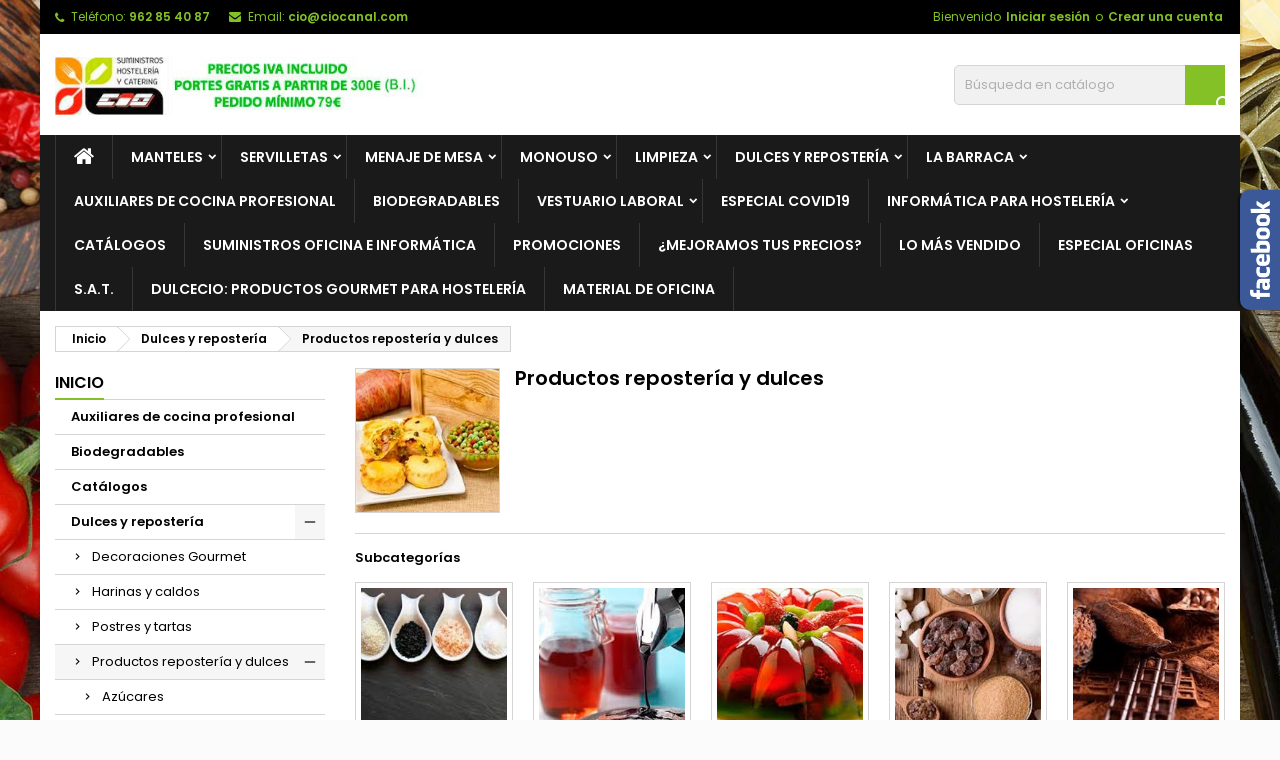

--- FILE ---
content_type: text/html; charset=utf-8
request_url: https://hosteleria.ciocanal.com/361-productos-reposteria-y-dulces
body_size: 16552
content:
<!doctype html>
<html lang="es">

  <head>
    
      
  <meta charset="utf-8">


  <meta http-equiv="x-ua-compatible" content="ie=edge">



  <title>Productos para repostería</title>
  <meta name="description" content="Comprar Productos para repostería">
  <meta name="keywords" content="repostería, productos, para">
        <link rel="canonical" href="https://hosteleria.ciocanal.com/361-productos-reposteria-y-dulces">
  


  <meta name="viewport" content="width=device-width, initial-scale=1">



  <link rel="icon" type="image/vnd.microsoft.icon" href="https://hosteleria.ciocanal.com/img/favicon.ico?1639068306">
  <link rel="shortcut icon" type="image/x-icon" href="https://hosteleria.ciocanal.com/img/favicon.ico?1639068306">



    <link rel="stylesheet" href="https://hosteleria.ciocanal.com/themes/AngarTheme/assets/cache/theme-c4c45a58.css" type="text/css" media="all">


<link rel="stylesheet" href="https://fonts.googleapis.com/css?family=Poppins:400,600&amp;subset=latin,latin-ext" type="text/css" media="all" />


  

  <script type="text/javascript">
        var prestashop = {"cart":{"products":[],"totals":{"total":{"type":"total","label":"Total","amount":0,"value":"0,00\u00a0\u20ac"},"total_including_tax":{"type":"total","label":"Total (impuestos incl.)","amount":0,"value":"0,00\u00a0\u20ac"},"total_excluding_tax":{"type":"total","label":"Total (impuestos excl.)","amount":0,"value":"0,00\u00a0\u20ac"}},"subtotals":{"products":{"type":"products","label":"Subtotal","amount":0,"value":"0,00\u00a0\u20ac"},"discounts":null,"shipping":{"type":"shipping","label":"Transporte","amount":0,"value":""},"tax":null},"products_count":0,"summary_string":"0 art\u00edculos","vouchers":{"allowed":0,"added":[]},"discounts":[],"minimalPurchase":79,"minimalPurchaseRequired":"Se necesita una compra m\u00ednima total de 79,00\u00a0\u20ac (impuestos exc.) para validar su pedido. En este momento el valor total de su carrito es de 0,00\u00a0\u20ac (impuestos exc.)."},"currency":{"id":1,"name":"Euro","iso_code":"EUR","iso_code_num":"978","sign":"\u20ac"},"customer":{"lastname":null,"firstname":null,"email":null,"birthday":null,"newsletter":null,"newsletter_date_add":null,"optin":null,"website":null,"company":null,"siret":null,"ape":null,"is_logged":false,"gender":{"type":null,"name":null},"addresses":[]},"language":{"name":"Espa\u00f1ol (Spanish)","iso_code":"es","locale":"es-ES","language_code":"es","is_rtl":"0","date_format_lite":"d\/m\/Y","date_format_full":"d\/m\/Y H:i:s","id":1},"page":{"title":"","canonical":"https:\/\/hosteleria.ciocanal.com\/361-productos-reposteria-y-dulces","meta":{"title":"Productos para reposter\u00eda","description":"Comprar Productos para reposter\u00eda","keywords":"reposter\u00eda, productos, para","robots":"index"},"page_name":"category","body_classes":{"lang-es":true,"lang-rtl":false,"country-ES":true,"currency-EUR":true,"layout-left-column":true,"page-category":true,"tax-display-enabled":true,"category-id-361":true,"category-Productos reposter\u00eda y dulces":true,"category-id-parent-340":true,"category-depth-level-3":true},"admin_notifications":[]},"shop":{"name":"C.I.O.","logo":"https:\/\/hosteleria.ciocanal.com\/img\/cio-logo-1639068306.jpg","stores_icon":"https:\/\/hosteleria.ciocanal.com\/img\/logo_stores.png","favicon":"https:\/\/hosteleria.ciocanal.com\/img\/favicon.ico"},"urls":{"base_url":"https:\/\/hosteleria.ciocanal.com\/","current_url":"https:\/\/hosteleria.ciocanal.com\/361-productos-reposteria-y-dulces","shop_domain_url":"https:\/\/hosteleria.ciocanal.com","img_ps_url":"https:\/\/hosteleria.ciocanal.com\/img\/","img_cat_url":"https:\/\/hosteleria.ciocanal.com\/img\/c\/","img_lang_url":"https:\/\/hosteleria.ciocanal.com\/img\/l\/","img_prod_url":"https:\/\/hosteleria.ciocanal.com\/img\/p\/","img_manu_url":"https:\/\/hosteleria.ciocanal.com\/img\/m\/","img_sup_url":"https:\/\/hosteleria.ciocanal.com\/img\/su\/","img_ship_url":"https:\/\/hosteleria.ciocanal.com\/img\/s\/","img_store_url":"https:\/\/hosteleria.ciocanal.com\/img\/st\/","img_col_url":"https:\/\/hosteleria.ciocanal.com\/img\/co\/","img_url":"https:\/\/hosteleria.ciocanal.com\/themes\/AngarTheme\/assets\/img\/","css_url":"https:\/\/hosteleria.ciocanal.com\/themes\/AngarTheme\/assets\/css\/","js_url":"https:\/\/hosteleria.ciocanal.com\/themes\/AngarTheme\/assets\/js\/","pic_url":"https:\/\/hosteleria.ciocanal.com\/upload\/","pages":{"address":"https:\/\/hosteleria.ciocanal.com\/address","addresses":"https:\/\/hosteleria.ciocanal.com\/addresses","authentication":"https:\/\/hosteleria.ciocanal.com\/login","cart":"https:\/\/hosteleria.ciocanal.com\/cart","category":"https:\/\/hosteleria.ciocanal.com\/index.php?controller=category","cms":"https:\/\/hosteleria.ciocanal.com\/index.php?controller=cms","contact":"https:\/\/hosteleria.ciocanal.com\/contact-us","discount":"https:\/\/hosteleria.ciocanal.com\/discount","guest_tracking":"https:\/\/hosteleria.ciocanal.com\/guest-tracking","history":"https:\/\/hosteleria.ciocanal.com\/order-history","identity":"https:\/\/hosteleria.ciocanal.com\/identity","index":"https:\/\/hosteleria.ciocanal.com\/","my_account":"https:\/\/hosteleria.ciocanal.com\/my-account","order_confirmation":"https:\/\/hosteleria.ciocanal.com\/order-confirmation","order_detail":"https:\/\/hosteleria.ciocanal.com\/index.php?controller=order-detail","order_follow":"https:\/\/hosteleria.ciocanal.com\/order-follow","order":"https:\/\/hosteleria.ciocanal.com\/order","order_return":"https:\/\/hosteleria.ciocanal.com\/index.php?controller=order-return","order_slip":"https:\/\/hosteleria.ciocanal.com\/credit-slip","pagenotfound":"https:\/\/hosteleria.ciocanal.com\/page-not-found","password":"https:\/\/hosteleria.ciocanal.com\/password-recovery","pdf_invoice":"https:\/\/hosteleria.ciocanal.com\/index.php?controller=pdf-invoice","pdf_order_return":"https:\/\/hosteleria.ciocanal.com\/index.php?controller=pdf-order-return","pdf_order_slip":"https:\/\/hosteleria.ciocanal.com\/index.php?controller=pdf-order-slip","prices_drop":"https:\/\/hosteleria.ciocanal.com\/prices-drop","product":"https:\/\/hosteleria.ciocanal.com\/index.php?controller=product","search":"https:\/\/hosteleria.ciocanal.com\/search","sitemap":"https:\/\/hosteleria.ciocanal.com\/sitemap","stores":"https:\/\/hosteleria.ciocanal.com\/stores","supplier":"https:\/\/hosteleria.ciocanal.com\/supplier","register":"https:\/\/hosteleria.ciocanal.com\/login?create_account=1","order_login":"https:\/\/hosteleria.ciocanal.com\/order?login=1"},"alternative_langs":[],"theme_assets":"\/themes\/AngarTheme\/assets\/","actions":{"logout":"https:\/\/hosteleria.ciocanal.com\/?mylogout="},"no_picture_image":{"bySize":{"small_default":{"url":"https:\/\/hosteleria.ciocanal.com\/img\/p\/es-default-small_default.jpg","width":98,"height":98},"cart_default":{"url":"https:\/\/hosteleria.ciocanal.com\/img\/p\/es-default-cart_default.jpg","width":125,"height":125},"home_default":{"url":"https:\/\/hosteleria.ciocanal.com\/img\/p\/es-default-home_default.jpg","width":259,"height":259},"medium_default":{"url":"https:\/\/hosteleria.ciocanal.com\/img\/p\/es-default-medium_default.jpg","width":452,"height":452},"large_default":{"url":"https:\/\/hosteleria.ciocanal.com\/img\/p\/es-default-large_default.jpg","width":800,"height":800}},"small":{"url":"https:\/\/hosteleria.ciocanal.com\/img\/p\/es-default-small_default.jpg","width":98,"height":98},"medium":{"url":"https:\/\/hosteleria.ciocanal.com\/img\/p\/es-default-home_default.jpg","width":259,"height":259},"large":{"url":"https:\/\/hosteleria.ciocanal.com\/img\/p\/es-default-large_default.jpg","width":800,"height":800},"legend":""}},"configuration":{"display_taxes_label":true,"display_prices_tax_incl":true,"is_catalog":true,"show_prices":true,"opt_in":{"partner":true},"quantity_discount":{"type":"discount","label":"Descuento unitario"},"voucher_enabled":0,"return_enabled":0},"field_required":[],"breadcrumb":{"links":[{"title":"Inicio","url":"https:\/\/hosteleria.ciocanal.com\/"},{"title":"Dulces y reposter\u00eda","url":"https:\/\/hosteleria.ciocanal.com\/340-dulces-y-reposteria"},{"title":"Productos reposter\u00eda y dulces","url":"https:\/\/hosteleria.ciocanal.com\/361-productos-reposteria-y-dulces"}],"count":3},"link":{"protocol_link":"https:\/\/","protocol_content":"https:\/\/"},"time":1769765021,"static_token":"e7cdc9cd2b706cb89188a34032761e4d","token":"18c4871a4b354be737ccc553470e6a68","debug":false};
        var psemailsubscription_subscription = "https:\/\/hosteleria.ciocanal.com\/module\/ps_emailsubscription\/subscription";
        var psr_icon_color = "#F19D76";
      </script>



  
<style>
body {
background-color: #ffffff;
font-family: "Poppins", Arial, Helvetica, sans-serif;
}

.products .product-miniature .product-title {
height: 32px;
}

.products .product-miniature .product-title a {
font-size: 14px;
line-height: 16px;
}

#content-wrapper .products .product-miniature .product-desc {
height: 36px;
}

@media (min-width: 991px) {
#home_categories ul li .cat-container {
min-height: 0px;
}
}

@media (min-width: 768px) {
a#_desktop_logo {
padding-top: 22px;
padding-bottom: 0px;
}
}

nav.header-nav {
background: #000000;
}

nav.header-nav,
.header_sep2 #contact-link span.shop-phone,
.header_sep2 #contact-link span.shop-phone.shop-tel,
.header_sep2 #contact-link span.shop-phone:last-child,
.header_sep2 .lang_currency_top,
.header_sep2 .lang_currency_top:last-child,
.header_sep2 #_desktop_currency_selector,
.header_sep2 #_desktop_language_selector,
.header_sep2 #_desktop_user_info {
border-color: #ffffff;
}

#contact-link,
#contact-link a,
.lang_currency_top span.lang_currency_text,
.lang_currency_top .dropdown i.expand-more,
nav.header-nav .user-info span,
nav.header-nav .user-info a.logout,
#languages-block-top div.current,
nav.header-nav a{
color: #83c127;
}

#contact-link span.shop-phone strong,
#contact-link span.shop-phone strong a,
.lang_currency_top span.expand-more,
nav.header-nav .user-info a.account {
color: #83c127;
}

#contact-link span.shop-phone i {
color: #83c127;
}

.header-top {
background: #ffffff;
}

div#search_widget form button[type=submit] {
background: #83c127;
color: #ffffff;
}

div#search_widget form button[type=submit]:hover {
background: #83c127;
color: #ffffff;
}


#header div#_desktop_cart .blockcart .header {
background: #83c127;
}

#header div#_desktop_cart .blockcart .header a.cart_link {
color: #ffffff;
}


#homepage-slider .bx-wrapper .bx-pager.bx-default-pager a:hover,
#homepage-slider .bx-wrapper .bx-pager.bx-default-pager a.active{
background: #83c127;
}

div#rwd_menu {
background: #1b1a1b;
}

div#rwd_menu,
div#rwd_menu a {
color: #ffffff;
}

div#rwd_menu,
div#rwd_menu .rwd_menu_item,
div#rwd_menu .rwd_menu_item:first-child {
border-color: #363636;
}

div#rwd_menu .rwd_menu_item:hover,
div#rwd_menu .rwd_menu_item:focus,
div#rwd_menu .rwd_menu_item a:hover,
div#rwd_menu .rwd_menu_item a:focus {
color: #ffffff;
background: #83c127;
}

#mobile_top_menu_wrapper2 .top-menu li a:hover,
.rwd_menu_open ul.user_info li a:hover {
background: #83c127;
color: #ffffff;
}

#_desktop_top_menu{
background: #1b1a1b;
}

#_desktop_top_menu,
#_desktop_top_menu > ul > li,
.menu_sep1 #_desktop_top_menu > ul > li,
.menu_sep1 #_desktop_top_menu > ul > li:last-child,
.menu_sep2 #_desktop_top_menu,
.menu_sep2 #_desktop_top_menu > ul > li,
.menu_sep2 #_desktop_top_menu > ul > li:last-child,
.menu_sep3 #_desktop_top_menu,
.menu_sep4 #_desktop_top_menu,
.menu_sep5 #_desktop_top_menu,
.menu_sep6 #_desktop_top_menu {
border-color: #363636;
}

#_desktop_top_menu > ul > li > a {
color: #ffffff;
}

#_desktop_top_menu > ul > li:hover > a {
color: #ffffff;
background: #83c127;
}

.submenu1 #_desktop_top_menu .popover.sub-menu ul.top-menu li a:hover {
background: #83c127;
color: #ffffff;
}

#home_categories .homecat_title span {
border-color: #83c127;
}

#home_categories ul li .homecat_name span {
background: #83c127;
}

#home_categories ul li a.view_more {
background: #83c127;
color: #ffffff;
border-color: #83c127;
}

#home_categories ul li a.view_more:hover {
background: #1b1a1b;
color: #ffffff;
border-color: #1b1a1b;
}

.columns .text-uppercase a,
.columns .text-uppercase span,
.columns div#_desktop_cart .cart_index_title a,
#home_man_product .catprod_title a span {
border-color: #83c127;
}

#index .tabs ul.nav-tabs li.nav-item a.active,
#index .tabs ul.nav-tabs li.nav-item a:hover,
.index_title a,
.index_title span {
border-color: #83c127;
}

a.product-flags-plist span.product-flag.new,
#home_cat_product a.product-flags-plist span.product-flag.new,
#product #content .product-flags li,
#product #content .product-flags .product-flag.new {
background: #83c127;
}

.products .product-miniature .product-title a,
#home_cat_product ul li .right-block .name_block a {
color: #282828;
}

.products .product-miniature span.price,
#home_cat_product ul li .product-price-and-shipping .price,
.ui-widget .search_right span.search_price {
color: #ff5722;
}

.button-container .add-to-cart:hover,
#subcart .cart-buttons .viewcart:hover {
background: #83c127;
color: #ffffff;
border-color: #83c127;
}

.button-container .add-to-cart,
.button-container .add-to-cart:disabled,
#subcart .cart-buttons .viewcart {
background: #ffffff;
color: #1b1b1b;
border-color: #d6d4d4;
}

#home_cat_product .catprod_title span {
border-color: #83c127;
}

#home_man .man_title span {
border-color: #83c127;
}

div#angarinfo_block .icon_cms {
color: #83c127;
}

.footer-container {
background: #1b1a1b;
}

.footer-container,
.footer-container .h3,
.footer-container .links .title,
.row.social_footer {
border-color: #363636;
}

.footer-container .h3 span,
.footer-container .h3 a,
.footer-container .links .title span.h3,
.footer-container .links .title a.h3 {
border-color: #83c127;
}

.footer-container,
.footer-container .h3,
.footer-container .links .title .h3,
.footer-container a,
.footer-container li a,
.footer-container .links ul>li a {
color: #ffffff;
}

.block_newsletter .btn-newsletter {
background: #83c127;
color: #ffffff;
}

.block_newsletter .btn-newsletter:hover {
background: #83c127;
color: #ffffff;
}

.footer-container .bottom-footer {
background: #1b1a1b;
border-color: #363636;
color: #ffffff;
}

.product-prices .current-price span.price {
color: #ff5722;
}

.product-add-to-cart button.btn.add-to-cart:hover {
background: #282828;
color: #ffffff;
border-color: #282828;
}

.product-add-to-cart button.btn.add-to-cart,
.product-add-to-cart button.btn.add-to-cart:disabled {
background: #83c127;
color: #ffffff;
border-color: #83c127;
}

#product .tabs ul.nav-tabs li.nav-item a.active,
#product .tabs ul.nav-tabs li.nav-item a:hover,
#product .index_title span,
.page-product-heading span,
body #product-comments-list-header .comments-nb {
border-color: #83c127;
}

.btn-primary:hover {
background: #3aa04c;
color: #ffffff;
border-color: #196f28;
}

.btn-primary,
.btn-primary.disabled,
.btn-primary:disabled,
.btn-primary.disabled:hover {
background: #43b754;
color: #ffffff;
border-color: #399a49;
}

.btn-secondary:hover {
background: #eeeeee;
color: #000000;
border-color: #d8d8d8;
}

.btn-secondary,
.btn-secondary.disabled,
.btn-secondary:disabled,
.btn-secondary.disabled:hover {
background: #f6f6f6;
color: #000000;
border-color: #d8d8d8;
}

.form-control:focus, .input-group.focus {
border-color: #dbdbdb;;
outline-color: #dbdbdb;;
}

body .pagination .page-list .current a,
body .pagination .page-list a:hover,
body .pagination .page-list .current a.disabled,
body .pagination .page-list .current a.disabled:hover {
color: #83c127;
}

.page-my-account #content .links a:hover i {
color: #83c127;
}

#scroll_top {
background: #83c127;
color: #ffffff;
}

#scroll_top:hover,
#scroll_top:focus {
background: #1b1a1b;
color: #ffffff;
}

</style><script async src="https://www.googletagmanager.com/gtag/js?id=UA-3956819-45"></script>
<script>
  window.dataLayer = window.dataLayer || [];
  function gtag(){dataLayer.push(arguments);}
  gtag('js', new Date());
  gtag(
    'config',
    'UA-3956819-45',
    {
      'debug_mode':false
                      }
  );
</script>





    
  </head>

  <body id="category" class="lang-es country-es currency-eur layout-left-column page-category tax-display-enabled category-id-361 category-productos-reposteria-y-dulces category-id-parent-340 category-depth-level-3  ps_175
	texture20 #ffffff bg_attatchment_fixed bg_position_tl bg_repeat_xy bg_size_initial slider_position_column slider_controls_white banners_top2 banners_top_tablets2 banners_top_phones1 banners_bottom2 banners_bottom_tablets2 banners_bottom_phones1 submenu1 pl_1col_qty_5 pl_2col_qty_4 pl_3col_qty_3 pl_1col_qty_bigtablets_4 pl_2col_qty_bigtablets_3 pl_3col_qty_bigtablets_2 pl_1col_qty_tablets_3 pl_1col_qty_phones_1 home_tabs1 pl_border_type2 32 14 16 pl_button_icon_no pl_button_qty2 pl_desc_no pl_reviews_no pl_availability_yes product_layout2 hide_reference_no hide_reassurance_yes product_tabs1 order_gender_hide order_birthday_hide inner_bg menu_sep1 header_sep1 slider_boxed feat_cat_style2 feat_cat4 feat_cat_bigtablets2 feat_cat_tablets2 feat_cat_phones0 all_products_yes pl_colors_yes newsletter_info_yes stickycart_yes stickymenu_yes homeicon_no pl_man_yes product_hide_man_no cart_style1 pl_ref_yes header_style1 mainfont_Poppins bg_white standard_carusele not_logged ">

    
      
    

    <main>
      
              

      <header id="header">
        
          


  <div class="header-banner">
    
  </div>



  <nav class="header-nav">
    <div class="container">
      <div class="row">
          <div class="col-md-12 col-xs-12">
            <div id="_desktop_contact_link">
  <div id="contact-link">

			<span class="shop-phone contact_link">
			<a href="https://hosteleria.ciocanal.com/contact-us">Contacto</a>
		</span>
	
			<span class="shop-phone shop-tel">
			<i class="fa fa-phone"></i>
			<span class="shop-phone_text">Teléfono:</span>
			<strong>962 85 40 87</strong>
		</span>
	
			<span class="shop-phone shop-email">
			<i class="fa fa-envelope"></i>
			<span class="shop-phone_text">Email:</span>
			<strong><a href="&#109;&#97;&#105;&#108;&#116;&#111;&#58;%63%69%6f@%63%69%6f%63%61%6e%61%6c.%63%6f%6d" >&#x63;&#x69;&#x6f;&#x40;&#x63;&#x69;&#x6f;&#x63;&#x61;&#x6e;&#x61;&#x6c;&#x2e;&#x63;&#x6f;&#x6d;</a></strong>
		</span>
	
  </div>
</div>


            <div id="_desktop_user_info">
  <div class="user-info">


	<ul class="user_info hidden-md-up">

		
			<li><a href="https://hosteleria.ciocanal.com/my-account" title="Acceda a su cuenta de cliente" rel="nofollow">Iniciar sesión</a></li>
			<li><a href="https://hosteleria.ciocanal.com/login?create_account=1" title="Acceda a su cuenta de cliente" rel="nofollow">Crear una cuenta</a></li>

		
	</ul>


	<div class="hidden-sm-down">
		<span class="welcome">Bienvenido</span>
					<a class="account" href="https://hosteleria.ciocanal.com/my-account" title="Acceda a su cuenta de cliente" rel="nofollow">Iniciar sesión</a>

			<span class="or">o</span>

			<a class="account" href="https://hosteleria.ciocanal.com/login?create_account=1" title="Acceda a su cuenta de cliente" rel="nofollow">Crear una cuenta</a>
			</div>


  </div>
</div>
          </div>
      </div>
    </div>
  </nav>



  <div class="header-top">
    <div class="container">
	  <div class="row">
		<a href="https://hosteleria.ciocanal.com/" class="col-md-4 hidden-sm-down2" id="_desktop_logo">
			<img class="logo img-responsive" src="https://hosteleria.ciocanal.com/img/cio-logo-1639068306.jpg" alt="C.I.O.">
		</a>
		
<!-- Block search module TOP -->
<div id="_desktop_search_widget" class="col-lg-4 col-md-4 col-sm-12 search-widget hidden-sm-down catalog_mode_search">
	<div id="search_widget" data-search-controller-url="//hosteleria.ciocanal.com/search">
		<form method="get" action="//hosteleria.ciocanal.com/search">
			<input type="hidden" name="controller" value="search">
			<input type="text" name="s" value="" placeholder="Búsqueda en catálogo" aria-label="Buscar">
			<button type="submit">
				<i class="material-icons search">&#xE8B6;</i>
				<span class="hidden-xl-down">Buscar</span>
			</button>
		</form>
	</div>
</div>
<!-- /Block search module TOP -->

		<div class="clearfix"></div>
	  </div>
    </div>

	<div id="rwd_menu" class="hidden-md-up">
		<div class="container">
			<div id="menu-icon2" class="rwd_menu_item"><i class="material-icons d-inline">&#xE5D2;</i></div>
			<div id="search-icon" class="rwd_menu_item"><i class="material-icons search">&#xE8B6;</i></div>
			<div id="user-icon" class="rwd_menu_item"><i class="material-icons logged">&#xE7FF;</i></div>
			<div id="_mobile_cart" class="rwd_menu_item"></div>
		</div>
		<div class="clearfix"></div>
	</div>

	<div class="container">
		<div id="mobile_top_menu_wrapper2" class="rwd_menu_open hidden-md-up" style="display:none;">
			<div class="js-top-menu mobile" id="_mobile_top_menu"></div>
		</div>

		<div id="mobile_search_wrapper" class="rwd_menu_open hidden-md-up" style="display:none;">
			<div id="_mobile_search_widget"></div>
		</div>

		<div id="mobile_user_wrapper" class="rwd_menu_open hidden-md-up" style="display:none;">
			<div id="_mobile_user_info"></div>
		</div>
	</div>
  </div>
  

<div class="menu js-top-menu position-static hidden-sm-down" id="_desktop_top_menu">
    
          <ul class="top-menu container" id="top-menu" data-depth="0">

					<li class="home_icon"><a href="https://hosteleria.ciocanal.com/"><i class="icon-home"></i><span>Inicio</span></a></li>
		
                    <li class="category" id="category-322">
                          <a
                class="dropdown-item sf-with-ul"
                href="https://hosteleria.ciocanal.com/322-manteles" data-depth="0"
                              >
                                                                      <span class="float-xs-right hidden-md-up">
                    <span data-target="#top_sub_menu_72195" data-toggle="collapse" class="navbar-toggler collapse-icons">
                      <i class="material-icons add">&#xE313;</i>
                      <i class="material-icons remove">&#xE316;</i>
                    </span>
                  </span>
                                Manteles
              </a>
                            <div  class="popover sub-menu js-sub-menu collapse" id="top_sub_menu_72195">
                
          <ul class="top-menu container"  data-depth="1">

		
                    <li class="category" id="category-344">
                          <a
                class="dropdown-item dropdown-submenu"
                href="https://hosteleria.ciocanal.com/344-manteles-rollos-celulosa" data-depth="1"
                              >
                                Manteles rollos celulosa
              </a>
                          </li>
                    <li class="category" id="category-345">
                          <a
                class="dropdown-item dropdown-submenu"
                href="https://hosteleria.ciocanal.com/345-manteles-de-tela" data-depth="1"
                              >
                                Manteles de tela
              </a>
                          </li>
                    <li class="category" id="category-366">
                          <a
                class="dropdown-item dropdown-submenu"
                href="https://hosteleria.ciocanal.com/366-manteles-rollo-novotex" data-depth="1"
                              >
                                Manteles rollo Novotex
              </a>
                          </li>
                    <li class="category" id="category-367">
                          <a
                class="dropdown-item dropdown-submenu sf-with-ul"
                href="https://hosteleria.ciocanal.com/367-manteles-cortados" data-depth="1"
                              >
                                                                      <span class="float-xs-right hidden-md-up">
                    <span data-target="#top_sub_menu_68347" data-toggle="collapse" class="navbar-toggler collapse-icons">
                      <i class="material-icons add">&#xE313;</i>
                      <i class="material-icons remove">&#xE316;</i>
                    </span>
                  </span>
                                Manteles cortados
              </a>
                            <div  class="collapse" id="top_sub_menu_68347">
                
          <ul class="top-menu container"  data-depth="2">

		
                    <li class="category" id="category-397">
                          <a
                class="dropdown-item"
                href="https://hosteleria.ciocanal.com/397-manteles-cortados-celulosa" data-depth="2"
                              >
                                Manteles cortados celulosa
              </a>
                          </li>
              </ul>
    
              </div>
                          </li>
                    <li class="category" id="category-368">
                          <a
                class="dropdown-item dropdown-submenu"
                href="https://hosteleria.ciocanal.com/368-mantelitos-individuales" data-depth="1"
                              >
                                Mantelitos individuales
              </a>
                          </li>
                    <li class="category" id="category-369">
                          <a
                class="dropdown-item dropdown-submenu"
                href="https://hosteleria.ciocanal.com/369-manteles-personalizados" data-depth="1"
                              >
                                Manteles personalizados
              </a>
                          </li>
                    <li class="category" id="category-398">
                          <a
                class="dropdown-item dropdown-submenu"
                href="https://hosteleria.ciocanal.com/398-rollos-de-camilla-celulosa" data-depth="1"
                              >
                                Rollos de camilla celulosa
              </a>
                          </li>
              </ul>
    
              </div>
                          </li>
                    <li class="category" id="category-323">
                          <a
                class="dropdown-item sf-with-ul"
                href="https://hosteleria.ciocanal.com/323-servilletas" data-depth="0"
                              >
                                                                      <span class="float-xs-right hidden-md-up">
                    <span data-target="#top_sub_menu_39630" data-toggle="collapse" class="navbar-toggler collapse-icons">
                      <i class="material-icons add">&#xE313;</i>
                      <i class="material-icons remove">&#xE316;</i>
                    </span>
                  </span>
                                Servilletas
              </a>
                            <div  class="popover sub-menu js-sub-menu collapse" id="top_sub_menu_39630">
                
          <ul class="top-menu container"  data-depth="1">

		
                    <li class="category" id="category-346">
                          <a
                class="dropdown-item dropdown-submenu"
                href="https://hosteleria.ciocanal.com/346-servilletas-de-tela" data-depth="1"
                              >
                                Servilletas de tela
              </a>
                          </li>
                    <li class="category" id="category-347">
                          <a
                class="dropdown-item dropdown-submenu"
                href="https://hosteleria.ciocanal.com/347-servilletas-celulosa-blanca" data-depth="1"
                              >
                                Servilletas celulosa blanca
              </a>
                          </li>
                    <li class="category" id="category-348">
                          <a
                class="dropdown-item dropdown-submenu"
                href="https://hosteleria.ciocanal.com/348-servilletas-celulosa-color" data-depth="1"
                              >
                                Servilletas celulosa color
              </a>
                          </li>
              </ul>
    
              </div>
                          </li>
                    <li class="category" id="category-325">
                          <a
                class="dropdown-item sf-with-ul"
                href="https://hosteleria.ciocanal.com/325-menaje-de-mesa" data-depth="0"
                              >
                                                                      <span class="float-xs-right hidden-md-up">
                    <span data-target="#top_sub_menu_99398" data-toggle="collapse" class="navbar-toggler collapse-icons">
                      <i class="material-icons add">&#xE313;</i>
                      <i class="material-icons remove">&#xE316;</i>
                    </span>
                  </span>
                                Menaje de mesa
              </a>
                            <div  class="popover sub-menu js-sub-menu collapse" id="top_sub_menu_99398">
                
          <ul class="top-menu container"  data-depth="1">

		
                    <li class="category" id="category-349">
                          <a
                class="dropdown-item dropdown-submenu sf-with-ul"
                href="https://hosteleria.ciocanal.com/349-cristaleria" data-depth="1"
                              >
                                                                      <span class="float-xs-right hidden-md-up">
                    <span data-target="#top_sub_menu_30335" data-toggle="collapse" class="navbar-toggler collapse-icons">
                      <i class="material-icons add">&#xE313;</i>
                      <i class="material-icons remove">&#xE316;</i>
                    </span>
                  </span>
                                Cristalería
              </a>
                            <div  class="collapse" id="top_sub_menu_30335">
                
          <ul class="top-menu container"  data-depth="2">

		
                    <li class="category" id="category-352">
                          <a
                class="dropdown-item"
                href="https://hosteleria.ciocanal.com/352-heladeria-cocteleria" data-depth="2"
                              >
                                Heladería - Coctelería
              </a>
                          </li>
                    <li class="category" id="category-353">
                          <a
                class="dropdown-item"
                href="https://hosteleria.ciocanal.com/353-restauracion" data-depth="2"
                              >
                                Restauración
              </a>
                          </li>
              </ul>
    
              </div>
                          </li>
                    <li class="category" id="category-331">
                          <a
                class="dropdown-item dropdown-submenu"
                href="https://hosteleria.ciocanal.com/331-vajilla" data-depth="1"
                              >
                                Vajilla
              </a>
                          </li>
                    <li class="category" id="category-351">
                          <a
                class="dropdown-item dropdown-submenu"
                href="https://hosteleria.ciocanal.com/351-cuberteria" data-depth="1"
                              >
                                Cubertería
              </a>
                          </li>
              </ul>
    
              </div>
                          </li>
                    <li class="category" id="category-327">
                          <a
                class="dropdown-item sf-with-ul"
                href="https://hosteleria.ciocanal.com/327-monouso" data-depth="0"
                              >
                                                                      <span class="float-xs-right hidden-md-up">
                    <span data-target="#top_sub_menu_10713" data-toggle="collapse" class="navbar-toggler collapse-icons">
                      <i class="material-icons add">&#xE313;</i>
                      <i class="material-icons remove">&#xE316;</i>
                    </span>
                  </span>
                                Monouso
              </a>
                            <div  class="popover sub-menu js-sub-menu collapse" id="top_sub_menu_10713">
                
          <ul class="top-menu container"  data-depth="1">

		
                    <li class="category" id="category-354">
                          <a
                class="dropdown-item dropdown-submenu"
                href="https://hosteleria.ciocanal.com/354-vasos-plastico" data-depth="1"
                              >
                                Vasos plástico
              </a>
                          </li>
                    <li class="category" id="category-381">
                          <a
                class="dropdown-item dropdown-submenu"
                href="https://hosteleria.ciocanal.com/381-platos-plastico" data-depth="1"
                              >
                                Platos plástico
              </a>
                          </li>
                    <li class="category" id="category-382">
                          <a
                class="dropdown-item dropdown-submenu"
                href="https://hosteleria.ciocanal.com/382-cubiertos-plastico" data-depth="1"
                              >
                                Cubiertos plástico
              </a>
                          </li>
                    <li class="category" id="category-383">
                          <a
                class="dropdown-item dropdown-submenu"
                href="https://hosteleria.ciocanal.com/383-envases-plastico" data-depth="1"
                              >
                                Envases plástico
              </a>
                          </li>
                    <li class="category" id="category-384">
                          <a
                class="dropdown-item dropdown-submenu"
                href="https://hosteleria.ciocanal.com/384-envases-aluminio" data-depth="1"
                              >
                                Envases aluminio
              </a>
                          </li>
                    <li class="category" id="category-385">
                          <a
                class="dropdown-item dropdown-submenu"
                href="https://hosteleria.ciocanal.com/385-platos-y-bandejas-de-carton" data-depth="1"
                              >
                                Platos y bandejas de cartón
              </a>
                          </li>
                    <li class="category" id="category-386">
                          <a
                class="dropdown-item dropdown-submenu"
                href="https://hosteleria.ciocanal.com/386-film-alimentario" data-depth="1"
                              >
                                Film alimentario
              </a>
                          </li>
                    <li class="category" id="category-387">
                          <a
                class="dropdown-item dropdown-submenu"
                href="https://hosteleria.ciocanal.com/387-papel-de-aluminio" data-depth="1"
                              >
                                Papel de aluminio
              </a>
                          </li>
                    <li class="category" id="category-388">
                          <a
                class="dropdown-item dropdown-submenu"
                href="https://hosteleria.ciocanal.com/388-auxiliares-de-cafe-y-helados" data-depth="1"
                              >
                                Auxiliares de café y helados
              </a>
                          </li>
                    <li class="category" id="category-389">
                          <a
                class="dropdown-item dropdown-submenu sf-with-ul"
                href="https://hosteleria.ciocanal.com/389-bolsas" data-depth="1"
                              >
                                                                      <span class="float-xs-right hidden-md-up">
                    <span data-target="#top_sub_menu_44541" data-toggle="collapse" class="navbar-toggler collapse-icons">
                      <i class="material-icons add">&#xE313;</i>
                      <i class="material-icons remove">&#xE316;</i>
                    </span>
                  </span>
                                Bolsas
              </a>
                            <div  class="collapse" id="top_sub_menu_44541">
                
          <ul class="top-menu container"  data-depth="2">

		
                    <li class="category" id="category-393">
                          <a
                class="dropdown-item"
                href="https://hosteleria.ciocanal.com/393-bolsas-vacio" data-depth="2"
                              >
                                Bolsas vacío
              </a>
                          </li>
                    <li class="category" id="category-394">
                          <a
                class="dropdown-item"
                href="https://hosteleria.ciocanal.com/394-bolsas-polietileno" data-depth="2"
                              >
                                Bolsas polietileno
              </a>
                          </li>
                    <li class="category" id="category-395">
                          <a
                class="dropdown-item"
                href="https://hosteleria.ciocanal.com/395-bolsas-de-asas-y-block" data-depth="2"
                              >
                                Bolsas de asas y block
              </a>
                          </li>
              </ul>
    
              </div>
                          </li>
                    <li class="category" id="category-390">
                          <a
                class="dropdown-item dropdown-submenu"
                href="https://hosteleria.ciocanal.com/390-toallitas-perfumadas" data-depth="1"
                              >
                                Toallitas perfumadas
              </a>
                          </li>
                    <li class="category" id="category-391">
                          <a
                class="dropdown-item dropdown-submenu"
                href="https://hosteleria.ciocanal.com/391-pajitas-y-palillos" data-depth="1"
                              >
                                Pajitas y palillos
              </a>
                          </li>
                    <li class="category" id="category-392">
                          <a
                class="dropdown-item dropdown-submenu"
                href="https://hosteleria.ciocanal.com/392-bolsas-basura" data-depth="1"
                              >
                                Bolsas basura
              </a>
                          </li>
              </ul>
    
              </div>
                          </li>
                    <li class="category" id="category-335">
                          <a
                class="dropdown-item sf-with-ul"
                href="https://hosteleria.ciocanal.com/335-limpieza" data-depth="0"
                              >
                                                                      <span class="float-xs-right hidden-md-up">
                    <span data-target="#top_sub_menu_29973" data-toggle="collapse" class="navbar-toggler collapse-icons">
                      <i class="material-icons add">&#xE313;</i>
                      <i class="material-icons remove">&#xE316;</i>
                    </span>
                  </span>
                                Limpieza
              </a>
                            <div  class="popover sub-menu js-sub-menu collapse" id="top_sub_menu_29973">
                
          <ul class="top-menu container"  data-depth="1">

		
                    <li class="category" id="category-359">
                          <a
                class="dropdown-item dropdown-submenu"
                href="https://hosteleria.ciocanal.com/359-productos-de-limpieza" data-depth="1"
                              >
                                Productos de limpieza
              </a>
                          </li>
                    <li class="category" id="category-360">
                          <a
                class="dropdown-item dropdown-submenu"
                href="https://hosteleria.ciocanal.com/360-bobinas-celulosa-e-higienicos" data-depth="1"
                              >
                                Bobinas celulosa e higiénicos
              </a>
                          </li>
              </ul>
    
              </div>
                          </li>
                    <li class="category" id="category-340">
                          <a
                class="dropdown-item sf-with-ul"
                href="https://hosteleria.ciocanal.com/340-dulces-y-reposteria" data-depth="0"
                              >
                                                                      <span class="float-xs-right hidden-md-up">
                    <span data-target="#top_sub_menu_69605" data-toggle="collapse" class="navbar-toggler collapse-icons">
                      <i class="material-icons add">&#xE313;</i>
                      <i class="material-icons remove">&#xE316;</i>
                    </span>
                  </span>
                                Dulces y repostería
              </a>
                            <div  class="popover sub-menu js-sub-menu collapse" id="top_sub_menu_69605">
                
          <ul class="top-menu container"  data-depth="1">

		
                    <li class="category current " id="category-361">
                          <a
                class="dropdown-item dropdown-submenu sf-with-ul"
                href="https://hosteleria.ciocanal.com/361-productos-reposteria-y-dulces" data-depth="1"
                              >
                                                                      <span class="float-xs-right hidden-md-up">
                    <span data-target="#top_sub_menu_70147" data-toggle="collapse" class="navbar-toggler collapse-icons">
                      <i class="material-icons add">&#xE313;</i>
                      <i class="material-icons remove">&#xE316;</i>
                    </span>
                  </span>
                                Productos repostería y dulces
              </a>
                            <div  class="collapse" id="top_sub_menu_70147">
                
          <ul class="top-menu container"  data-depth="2">

		
                    <li class="category" id="category-374">
                          <a
                class="dropdown-item"
                href="https://hosteleria.ciocanal.com/374-sales" data-depth="2"
                              >
                                Sales
              </a>
                          </li>
                    <li class="category" id="category-375">
                          <a
                class="dropdown-item"
                href="https://hosteleria.ciocanal.com/375-siropes" data-depth="2"
                              >
                                Siropes
              </a>
                          </li>
                    <li class="category" id="category-376">
                          <a
                class="dropdown-item"
                href="https://hosteleria.ciocanal.com/376-gelatinas" data-depth="2"
                              >
                                Gelatinas
              </a>
                          </li>
                    <li class="category" id="category-377">
                          <a
                class="dropdown-item"
                href="https://hosteleria.ciocanal.com/377-azucares" data-depth="2"
                              >
                                Azúcares
              </a>
                          </li>
                    <li class="category" id="category-378">
                          <a
                class="dropdown-item"
                href="https://hosteleria.ciocanal.com/378-semillas-y-chocolates" data-depth="2"
                              >
                                Semillas y chocolates
              </a>
                          </li>
              </ul>
    
              </div>
                          </li>
                    <li class="category" id="category-362">
                          <a
                class="dropdown-item dropdown-submenu"
                href="https://hosteleria.ciocanal.com/362-postres-y-tartas" data-depth="1"
                              >
                                Postres y tartas
              </a>
                          </li>
                    <li class="category" id="category-379">
                          <a
                class="dropdown-item dropdown-submenu"
                href="https://hosteleria.ciocanal.com/379-decoraciones-gourmet" data-depth="1"
                              >
                                Decoraciones Gourmet
              </a>
                          </li>
                    <li class="category" id="category-380">
                          <a
                class="dropdown-item dropdown-submenu"
                href="https://hosteleria.ciocanal.com/380-harinas-y-caldos" data-depth="1"
                              >
                                Harinas y caldos
              </a>
                          </li>
              </ul>
    
              </div>
                          </li>
                    <li class="category" id="category-341">
                          <a
                class="dropdown-item sf-with-ul"
                href="https://hosteleria.ciocanal.com/341-la-barraca" data-depth="0"
                              >
                                                                      <span class="float-xs-right hidden-md-up">
                    <span data-target="#top_sub_menu_91617" data-toggle="collapse" class="navbar-toggler collapse-icons">
                      <i class="material-icons add">&#xE313;</i>
                      <i class="material-icons remove">&#xE316;</i>
                    </span>
                  </span>
                                La barraca
              </a>
                            <div  class="popover sub-menu js-sub-menu collapse" id="top_sub_menu_91617">
                
          <ul class="top-menu container"  data-depth="1">

		
                    <li class="category" id="category-364">
                          <a
                class="dropdown-item dropdown-submenu"
                href="https://hosteleria.ciocanal.com/364-especias-y-condimentos" data-depth="1"
                              >
                                Especias y condimentos
              </a>
                          </li>
                    <li class="category" id="category-363">
                          <a
                class="dropdown-item dropdown-submenu"
                href="https://hosteleria.ciocanal.com/363-infusiones-y-edulcorantes" data-depth="1"
                              >
                                Infusiones y edulcorantes
              </a>
                          </li>
                    <li class="category" id="category-365">
                          <a
                class="dropdown-item dropdown-submenu"
                href="https://hosteleria.ciocanal.com/365-aceites-y-vinagres" data-depth="1"
                              >
                                Aceites y vinagres
              </a>
                          </li>
              </ul>
    
              </div>
                          </li>
                    <li class="category" id="category-329">
                          <a
                class="dropdown-item"
                href="https://hosteleria.ciocanal.com/329-auxiliares-de-cocina-profesional" data-depth="0"
                              >
                                Auxiliares de cocina profesional
              </a>
                          </li>
                    <li class="category" id="category-324">
                          <a
                class="dropdown-item"
                href="https://hosteleria.ciocanal.com/324-biodegradables" data-depth="0"
                              >
                                Biodegradables
              </a>
                          </li>
                    <li class="category" id="category-371">
                          <a
                class="dropdown-item sf-with-ul"
                href="https://hosteleria.ciocanal.com/371-vestuario-laboral" data-depth="0"
                              >
                                                                      <span class="float-xs-right hidden-md-up">
                    <span data-target="#top_sub_menu_88884" data-toggle="collapse" class="navbar-toggler collapse-icons">
                      <i class="material-icons add">&#xE313;</i>
                      <i class="material-icons remove">&#xE316;</i>
                    </span>
                  </span>
                                Vestuario laboral
              </a>
                            <div  class="popover sub-menu js-sub-menu collapse" id="top_sub_menu_88884">
                
          <ul class="top-menu container"  data-depth="1">

		
                    <li class="category" id="category-372">
                          <a
                class="dropdown-item dropdown-submenu"
                href="https://hosteleria.ciocanal.com/372-calzado-laboral" data-depth="1"
                              >
                                Calzado laboral
              </a>
                          </li>
                    <li class="category" id="category-373">
                          <a
                class="dropdown-item dropdown-submenu"
                href="https://hosteleria.ciocanal.com/373-vestuario" data-depth="1"
                              >
                                Vestuario
              </a>
                          </li>
              </ul>
    
              </div>
                          </li>
                    <li class="category" id="category-407">
                          <a
                class="dropdown-item"
                href="https://hosteleria.ciocanal.com/407-especial-covid19" data-depth="0"
                              >
                                ESPECIAL COVID19
              </a>
                          </li>
                    <li class="category" id="category-404">
                          <a
                class="dropdown-item sf-with-ul"
                href="https://hosteleria.ciocanal.com/404-informatica-para-hosteleria" data-depth="0"
                              >
                                                                      <span class="float-xs-right hidden-md-up">
                    <span data-target="#top_sub_menu_5483" data-toggle="collapse" class="navbar-toggler collapse-icons">
                      <i class="material-icons add">&#xE313;</i>
                      <i class="material-icons remove">&#xE316;</i>
                    </span>
                  </span>
                                Informática para hostelería
              </a>
                            <div  class="popover sub-menu js-sub-menu collapse" id="top_sub_menu_5483">
                
          <ul class="top-menu container"  data-depth="1">

		
                    <li class="category" id="category-406">
                          <a
                class="dropdown-item dropdown-submenu"
                href="https://hosteleria.ciocanal.com/406-cartas-digitales-en-qr" data-depth="1"
                              >
                                Cartas digitales en QR
              </a>
                          </li>
                    <li class="category" id="category-405">
                          <a
                class="dropdown-item dropdown-submenu"
                href="https://hosteleria.ciocanal.com/405-web-para-hosteleria" data-depth="1"
                              >
                                WEB para hostelería
              </a>
                          </li>
              </ul>
    
              </div>
                          </li>
                    <li class="link" id="lnk-catalogos">
                          <a
                class="dropdown-item"
                href="https://hosteleria.ciocanal.com/brands" data-depth="0"
                              >
                                Catálogos
              </a>
                          </li>
                    <li class="link" id="lnk-suministros-oficina-e-informatica">
                          <a
                class="dropdown-item"
                href="https://ciocanal.com" data-depth="0"
                 target="_blank"               >
                                Suministros oficina e informática
              </a>
                          </li>
                    <li class="category" id="category-409">
                          <a
                class="dropdown-item"
                href="https://hosteleria.ciocanal.com/409-promociones" data-depth="0"
                              >
                                PROMOCIONES
              </a>
                          </li>
                    <li class="link" id="lnk-mejoramos-tus-precios">
                          <a
                class="dropdown-item"
                href="https://hosteleria.ciocanal.com/contact-form/albaranes" data-depth="0"
                              >
                                ¿Mejoramos tus precios?
              </a>
                          </li>
                    <li class="category" id="category-410">
                          <a
                class="dropdown-item"
                href="https://hosteleria.ciocanal.com/410-lo-mas-vendido" data-depth="0"
                              >
                                Lo más vendido
              </a>
                          </li>
                    <li class="category" id="category-411">
                          <a
                class="dropdown-item"
                href="https://hosteleria.ciocanal.com/411-especial-oficinas" data-depth="0"
                              >
                                Especial Oficinas
              </a>
                          </li>
                    <li class="cms-page" id="cms-page-9">
                          <a
                class="dropdown-item"
                href="https://hosteleria.ciocanal.com/content/9-sat" data-depth="0"
                              >
                                S.A.T.
              </a>
                          </li>
                    <li class="link" id="lnk-dulcecio-productos-gourmet-para-hosteleria">
                          <a
                class="dropdown-item"
                href="https://dulcecio.com/" data-depth="0"
                 target="_blank"               >
                                Dulcecio: Productos Gourmet para hostelería
              </a>
                          </li>
                    <li class="link" id="lnk-material-de-oficina">
                          <a
                class="dropdown-item"
                href="https://www.ciocanal.com//" data-depth="0"
                 target="_blank"               >
                                Material de Oficina
              </a>
                          </li>
              </ul>
    
    <div class="clearfix"></div>
</div>


        
      </header>

      
        
<aside id="notifications">
  <div class="container">
    
    
    
      </div>
</aside>
      

            
      <section id="wrapper">
        
        <div class="container">
			
			
			<div class="row">
			  
				<nav data-depth="3" class="breadcrumb hidden-sm-down">
  <ol itemscope itemtype="http://schema.org/BreadcrumbList">
          
        <li itemprop="itemListElement" itemscope itemtype="http://schema.org/ListItem">
          <a itemprop="item" href="https://hosteleria.ciocanal.com/">
            <span itemprop="name">Inicio</span>
          </a>
          <meta itemprop="position" content="1">
        </li>
      
          
        <li itemprop="itemListElement" itemscope itemtype="http://schema.org/ListItem">
          <a itemprop="item" href="https://hosteleria.ciocanal.com/340-dulces-y-reposteria">
            <span itemprop="name">Dulces y repostería</span>
          </a>
          <meta itemprop="position" content="2">
        </li>
      
          
        <li itemprop="itemListElement" itemscope itemtype="http://schema.org/ListItem">
          <a itemprop="item" href="https://hosteleria.ciocanal.com/361-productos-reposteria-y-dulces">
            <span itemprop="name">Productos repostería y dulces</span>
          </a>
          <meta itemprop="position" content="3">
        </li>
      
      </ol>
</nav>
			  

			  
				<div id="left-column" class="columns col-xs-12 col-sm-4 col-md-3">
				  				  



<div class="block-categories block">
		<div class="h6 text-uppercase facet-label">
		<a href="https://hosteleria.ciocanal.com/2-inicio" title="Categorías">Inicio</a>
	</div>

    <div class="block_content">
		<ul class="tree dhtml">
			
  <li><a href="https://hosteleria.ciocanal.com/329-auxiliares-de-cocina-profesional" >Auxiliares de cocina profesional</a></li><li><a href="https://hosteleria.ciocanal.com/324-biodegradables" >Biodegradables</a></li><li><a href="https://hosteleria.ciocanal.com/396-catalogos" >Catálogos</a></li><li><a href="https://hosteleria.ciocanal.com/340-dulces-y-reposteria" >Dulces y repostería</a><ul>
  <li><a href="https://hosteleria.ciocanal.com/379-decoraciones-gourmet" >Decoraciones Gourmet</a></li><li><a href="https://hosteleria.ciocanal.com/380-harinas-y-caldos" >Harinas y caldos</a></li><li><a href="https://hosteleria.ciocanal.com/362-postres-y-tartas" >Postres y tartas</a></li><li><a href="https://hosteleria.ciocanal.com/361-productos-reposteria-y-dulces" class="selected">Productos repostería y dulces</a><ul>
  <li><a href="https://hosteleria.ciocanal.com/377-azucares" >Azúcares</a></li><li><a href="https://hosteleria.ciocanal.com/376-gelatinas" >Gelatinas</a></li><li><a href="https://hosteleria.ciocanal.com/374-sales" >Sales</a></li><li><a href="https://hosteleria.ciocanal.com/378-semillas-y-chocolates" >Semillas y chocolates</a></li><li><a href="https://hosteleria.ciocanal.com/375-siropes" >Siropes</a></li></ul></li></ul></li><li><a href="https://hosteleria.ciocanal.com/407-especial-covid19" >ESPECIAL COVID19</a></li><li><a href="https://hosteleria.ciocanal.com/411-especial-oficinas" >Especial Oficinas</a></li><li><a href="https://hosteleria.ciocanal.com/404-informatica-para-hosteleria" >Informática para hostelería</a><ul>
  <li><a href="https://hosteleria.ciocanal.com/406-cartas-digitales-en-qr" >Cartas digitales en QR</a></li><li><a href="https://hosteleria.ciocanal.com/405-web-para-hosteleria" >WEB para hostelería</a></li></ul></li><li><a href="https://hosteleria.ciocanal.com/341-la-barraca" >La barraca</a><ul>
  <li><a href="https://hosteleria.ciocanal.com/365-aceites-y-vinagres" >Aceites y vinagres</a></li><li><a href="https://hosteleria.ciocanal.com/364-especias-y-condimentos" >Especias y condimentos</a></li><li><a href="https://hosteleria.ciocanal.com/363-infusiones-y-edulcorantes" >Infusiones y edulcorantes</a></li></ul></li><li><a href="https://hosteleria.ciocanal.com/335-limpieza" >Limpieza</a><ul>
  <li><a href="https://hosteleria.ciocanal.com/360-bobinas-celulosa-e-higienicos" >Bobinas celulosa e higiénicos</a></li><li><a href="https://hosteleria.ciocanal.com/359-productos-de-limpieza" >Productos de limpieza</a></li></ul></li><li><a href="https://hosteleria.ciocanal.com/410-lo-mas-vendido" >Lo más vendido</a></li><li><a href="https://hosteleria.ciocanal.com/322-manteles" >Manteles</a><ul>
  <li><a href="https://hosteleria.ciocanal.com/367-manteles-cortados" >Manteles cortados</a><ul>
  <li><a href="https://hosteleria.ciocanal.com/397-manteles-cortados-celulosa" >Manteles cortados celulosa</a></li></ul></li><li><a href="https://hosteleria.ciocanal.com/345-manteles-de-tela" >Manteles de tela</a></li><li><a href="https://hosteleria.ciocanal.com/369-manteles-personalizados" >Manteles personalizados</a></li><li><a href="https://hosteleria.ciocanal.com/366-manteles-rollo-novotex" >Manteles rollo Novotex</a></li><li><a href="https://hosteleria.ciocanal.com/344-manteles-rollos-celulosa" >Manteles rollos celulosa</a></li><li><a href="https://hosteleria.ciocanal.com/368-mantelitos-individuales" >Mantelitos individuales</a></li><li><a href="https://hosteleria.ciocanal.com/398-rollos-de-camilla-celulosa" >Rollos de camilla celulosa</a></li></ul></li><li><a href="https://hosteleria.ciocanal.com/325-menaje-de-mesa" >Menaje de mesa</a><ul>
  <li><a href="https://hosteleria.ciocanal.com/349-cristaleria" >Cristalería</a><ul>
  <li><a href="https://hosteleria.ciocanal.com/352-heladeria-cocteleria" >Heladería - Coctelería</a></li><li><a href="https://hosteleria.ciocanal.com/353-restauracion" >Restauración</a></li></ul></li><li><a href="https://hosteleria.ciocanal.com/351-cuberteria" >Cubertería</a></li><li><a href="https://hosteleria.ciocanal.com/331-vajilla" >Vajilla</a></li></ul></li><li><a href="https://hosteleria.ciocanal.com/327-monouso" >Monouso</a><ul>
  <li><a href="https://hosteleria.ciocanal.com/388-auxiliares-de-cafe-y-helados" >Auxiliares de café y helados</a></li><li><a href="https://hosteleria.ciocanal.com/389-bolsas" >Bolsas</a><ul>
  <li><a href="https://hosteleria.ciocanal.com/395-bolsas-de-asas-y-block" >Bolsas de asas y block</a></li><li><a href="https://hosteleria.ciocanal.com/394-bolsas-polietileno" >Bolsas polietileno</a></li><li><a href="https://hosteleria.ciocanal.com/393-bolsas-vacio" >Bolsas vacío</a></li></ul></li><li><a href="https://hosteleria.ciocanal.com/392-bolsas-basura" >Bolsas basura</a></li><li><a href="https://hosteleria.ciocanal.com/382-cubiertos-plastico" >Cubiertos plástico</a></li><li><a href="https://hosteleria.ciocanal.com/384-envases-aluminio" >Envases aluminio</a></li><li><a href="https://hosteleria.ciocanal.com/383-envases-plastico" >Envases plástico</a></li><li><a href="https://hosteleria.ciocanal.com/386-film-alimentario" >Film alimentario</a></li><li><a href="https://hosteleria.ciocanal.com/391-pajitas-y-palillos" >Pajitas y palillos</a></li><li><a href="https://hosteleria.ciocanal.com/387-papel-de-aluminio" >Papel de aluminio</a></li><li><a href="https://hosteleria.ciocanal.com/381-platos-plastico" >Platos plástico</a></li><li><a href="https://hosteleria.ciocanal.com/385-platos-y-bandejas-de-carton" >Platos y bandejas de cartón</a></li><li><a href="https://hosteleria.ciocanal.com/390-toallitas-perfumadas" >Toallitas perfumadas</a></li><li><a href="https://hosteleria.ciocanal.com/354-vasos-plastico" >Vasos plástico</a></li></ul></li><li><a href="https://hosteleria.ciocanal.com/409-promociones" >PROMOCIONES</a></li><li><a href="https://hosteleria.ciocanal.com/323-servilletas" >Servilletas</a><ul>
  <li><a href="https://hosteleria.ciocanal.com/347-servilletas-celulosa-blanca" >Servilletas celulosa blanca</a></li><li><a href="https://hosteleria.ciocanal.com/348-servilletas-celulosa-color" >Servilletas celulosa color</a></li><li><a href="https://hosteleria.ciocanal.com/346-servilletas-de-tela" >Servilletas de tela</a></li></ul></li><li><a href="https://hosteleria.ciocanal.com/408-suministros-oficina-e-informatica" >Suministros Oficina e informática</a></li><li><a href="https://hosteleria.ciocanal.com/371-vestuario-laboral" >Vestuario laboral</a><ul>
  <li><a href="https://hosteleria.ciocanal.com/372-calzado-laboral" >Calzado laboral</a></li><li><a href="https://hosteleria.ciocanal.com/373-vestuario" >Vestuario</a></li></ul></li>
		</ul>
	</div>

</div><div id="search_filters_wrapper" class="hidden-sm-down">
  <div id="search_filter_controls" class="hidden-md-up">
      <span id="_mobile_search_filters_clear_all"></span>
      <button class="btn btn-secondary ok">
        <i class="material-icons rtl-no-flip">&#xE876;</i>
        OK
      </button>
  </div>
  
</div>
<div id="search_filters_brands" class="block">
  <section class="facet">
        <div class="h6 text-uppercase facet-label">
      		<a href="https://hosteleria.ciocanal.com/brands" title="Marcas">Marcas</a>
	      </div>
    <div class="block_content no_brands">
              <p>Ninguna marca</p>
          </div>
  </section>
</div><div id="angarbanners_left" class="angarbanners">
	<ul class="clearfix row">
	


	<li class="block">

		<p class="h6 text-uppercase "><span>Banner</span></p>
		
		<div class="block_content">
			
									<img src="https://hosteleria.ciocanal.com/modules/angarbanners/views/img/2dc64b7ee8e7c3ad273225a25531dba4e98b466d_pago-seguro-tpv-paypal.jpg" class="item-img img-responsive" title="" alt="" width="100%" height="100%"/>
				
				
					</div>

	</li>



		</ul>
</div>


				  				</div>
			  

			  
  <div id="content-wrapper" class="left-column col-xs-12 col-sm-8 col-md-9">
    
    
  <section id="main">

    
    <div id="js-product-list-header">
    
		<div class="mobile_cat_name text-sm-center text-xs-center hidden-md-up">
		  <div class="h1">Productos repostería y dulces</div>
		</div>

		<div id="category_desc" >

		  			<div class="category-image col-xs-12 col-sm-2">
			  <img class="img-responsive" src="https://hosteleria.ciocanal.com/c/361-category_default/productos-reposteria-y-dulces.jpg" alt="Productos para repostería">
			</div>
		  
		  <div class="category-desc  col-xs-12 col-sm-10">
			<h1 class="cat_name">Productos repostería y dulces</h1>
					  </div>

		  <div class="clearfix"></div>

		</div>

									<!-- Subcategories -->
				<div id="subcategories" class="hidden-sm-down2">
					<p class="subcategory-heading">Subcategorías</p>
					<ul class="clearfix">
													<li>
								<div class="subcategory-image">
									<a href="https://hosteleria.ciocanal.com/374-sales" title="Sales" class="img">
																					<img class="replace-2x" src="https://hosteleria.ciocanal.com/c/374-category_default/sales.jpg" alt="Sales"/>
																			</a>
								</div>
								<h5><a class="subcategory-name" href="https://hosteleria.ciocanal.com/374-sales">Sales</a></h5>
															</li>
													<li>
								<div class="subcategory-image">
									<a href="https://hosteleria.ciocanal.com/375-siropes" title="Siropes" class="img">
																					<img class="replace-2x" src="https://hosteleria.ciocanal.com/c/375-category_default/siropes.jpg" alt="Siropes"/>
																			</a>
								</div>
								<h5><a class="subcategory-name" href="https://hosteleria.ciocanal.com/375-siropes">Siropes</a></h5>
															</li>
													<li>
								<div class="subcategory-image">
									<a href="https://hosteleria.ciocanal.com/376-gelatinas" title="Gelatinas" class="img">
																					<img class="replace-2x" src="https://hosteleria.ciocanal.com/c/376-category_default/gelatinas.jpg" alt="Gelatinas"/>
																			</a>
								</div>
								<h5><a class="subcategory-name" href="https://hosteleria.ciocanal.com/376-gelatinas">Gelatinas</a></h5>
															</li>
													<li>
								<div class="subcategory-image">
									<a href="https://hosteleria.ciocanal.com/377-azucares" title="Azúcares" class="img">
																					<img class="replace-2x" src="https://hosteleria.ciocanal.com/c/377-category_default/azucares.jpg" alt="Azúcares"/>
																			</a>
								</div>
								<h5><a class="subcategory-name" href="https://hosteleria.ciocanal.com/377-azucares">Azúcares</a></h5>
															</li>
													<li>
								<div class="subcategory-image">
									<a href="https://hosteleria.ciocanal.com/378-semillas-y-chocolates" title="Semillas y chocolates" class="img">
																					<img class="replace-2x" src="https://hosteleria.ciocanal.com/c/378-category_default/semillas-y-chocolates.jpg" alt="Semillas y chocolates"/>
																			</a>
								</div>
								<h5><a class="subcategory-name" href="https://hosteleria.ciocanal.com/378-semillas-y-chocolates">Semillas y chocolates</a></h5>
															</li>
											</ul>
				</div>
					
    </div>

	
    <section id="products" class="">

      
        <div id="">
          
            <div id="js-product-list-top" class="row products-selection">
  <div class="col-md-6 hidden-sm-down total-products">
          <p>Hay 51 productos.</p>
      </div>
  <div class="col-md-6">
    <div class="row sort-by-row">

      
        
<span class="col-sm-3 col-md-5 hidden-sm-down sort-by">Ordenar por:</span>
<div class="col-sm-12 col-xs-12 col-md-7 products-sort-order dropdown">
  <button
    class="btn-unstyle select-title"
    rel="nofollow"
    data-toggle="dropdown"
    aria-haspopup="true"
    aria-expanded="false">
    Relevancia    <i class="material-icons float-xs-right">&#xE313;</i>
  </button>
  <div class="dropdown-menu">
          <a
        rel="nofollow"
        href="https://hosteleria.ciocanal.com/361-productos-reposteria-y-dulces?order=product.sales.desc"
        class="select-list js-search-link"
      >
        Ventas en orden decreciente
      </a>
          <a
        rel="nofollow"
        href="https://hosteleria.ciocanal.com/361-productos-reposteria-y-dulces?order=product.position.asc"
        class="select-list current js-search-link"
      >
        Relevancia
      </a>
          <a
        rel="nofollow"
        href="https://hosteleria.ciocanal.com/361-productos-reposteria-y-dulces?order=product.name.asc"
        class="select-list js-search-link"
      >
        Nombre, A a Z
      </a>
          <a
        rel="nofollow"
        href="https://hosteleria.ciocanal.com/361-productos-reposteria-y-dulces?order=product.name.desc"
        class="select-list js-search-link"
      >
        Nombre, Z a A
      </a>
          <a
        rel="nofollow"
        href="https://hosteleria.ciocanal.com/361-productos-reposteria-y-dulces?order=product.reference.asc"
        class="select-list js-search-link"
      >
        Reference, A to Z
      </a>
          <a
        rel="nofollow"
        href="https://hosteleria.ciocanal.com/361-productos-reposteria-y-dulces?order=product.reference.desc"
        class="select-list js-search-link"
      >
        Reference, Z to A
      </a>
      </div>
</div>
      
	
          </div>
  </div>
  <div class="col-sm-12 hidden-md-up text-sm-center showing">
    Mostrando 1-12 de 51 artículo(s)
  </div>
</div>
          

		  		  <div class="grid_switcher">
			<i class="material-icons show_list">&#xE8EF;</i>
			<i class="material-icons show_grid">&#xE8F0;</i>
		  </div>

        </div>

        
          <div id="" class="hidden-sm-down">
            <section id="js-active-search-filters" class="hide">
  
    <div class="h6 hidden-xs-up">Filtros activos</div>
  

  </section>

          </div>
        

        <div id="">
          
            
<div id="js-product-list">
  <div class="products row">
          
        


  <article class="product-miniature js-product-miniature" data-id-product="904394" data-id-product-attribute="0">
    <div class="thumbnail-container">

		<div class="product-left">
			<div class="product-image-container">
				
				<a href="https://hosteleria.ciocanal.com/dulces-y-reposteria/904394-sal-fina-mesa-marina-bolsa-de-4kg.html" class="product-flags-plist">
														</a>
				

				
				<a href="https://hosteleria.ciocanal.com/dulces-y-reposteria/904394-sal-fina-mesa-marina-bolsa-de-4kg.html" class="thumbnail product-thumbnail">
												  <img
					src = "https://hosteleria.ciocanal.com/61675-home_default/sal-fina-mesa-marina-bolsa-de-4kg.jpg"
					alt = "SAL FINA MESA MARINA BOLSA DE 4KG"
					data-full-size-image-url = "https://hosteleria.ciocanal.com/61675-large_default/sal-fina-mesa-marina-bolsa-de-4kg.jpg"
				  >
								</a>
				

												  
				    <a class="quick-view" href="#" data-link-action="quickview">
					  <i class="material-icons search">&#xE8B6;</i>Vista rápida
				    </a>
				  
							</div>
		</div>

		<div class="product-right">
			<div class="product-description">
								<p class="pl_reference">
									Referencia: 
					<span><strong>DH11306</strong></span>
								</p>

				<p class="pl_manufacturer">
								</p>

				
				  <h3 class="h3 product-title"><a href="https://hosteleria.ciocanal.com/dulces-y-reposteria/904394-sal-fina-mesa-marina-bolsa-de-4kg.html">SAL FINA MESA MARINA BOLSA DE 4KG</a></h3>
				

				
				  <script type="text/javascript">
  document.addEventListener("DOMContentLoaded", function() {
    const $ = jQuery;
    const productId = 904394;
    const productReview = $('.product-list-reviews-904394');
    const productCommentGradeUrl = 'https://hosteleria.ciocanal.com/module/productcomments/CommentGrade';

    $.get(productCommentGradeUrl, { id_product: productId }, function(jsonResponse) {
      var jsonData = false;
      try {
        jsonData = JSON.parse(jsonResponse);
      } catch (e) {
      }

      if (jsonData) {
        if (jsonData.id_product && jsonData.comments_nb) {
          $('.grade-stars', productReview).rating({ grade: jsonData.average_grade, starWidth: 16 });
          $('.comments-nb', productReview).html('('+jsonData.comments_nb+')');
          productReview.closest('.thumbnail-container').addClass('has-reviews');
          productReview.css('visibility', 'visible');
        }
      }
    });
  });
</script>

<div class="product-list-reviews-empty pl-reviews">

  <div class="grade-stars small-stars">
	<div class="star-content star-empty clearfix">
		<div class="star"></div>
		<div class="star"></div>
		<div class="star"></div>
		<div class="star"></div>
		<div class="star"></div>
	</div>
  </div>

  <div class="comments-nb">(0)</div>

</div>



				

				
					<p class="product-desc">
						SAL FINA MESA MARINA 4KG
					</p>
				
			</div>

			<div class="product-bottom">
				
				  				

								<div class="button-container">
					<form action="https://hosteleria.ciocanal.com/cart" method="post" class="add-to-cart-or-refresh">
					  <input type="hidden" name="token" value="e7cdc9cd2b706cb89188a34032761e4d">
					  <input type="hidden" name="id_product" value="904394" class="product_page_product_id">
					  <input type="hidden" name="qty" value="1">

										</form>

					<a class="button lnk_view btn" href="https://hosteleria.ciocanal.com/dulces-y-reposteria/904394-sal-fina-mesa-marina-bolsa-de-4kg.html" title="Más">
						<span>Más</span>
					</a>
				</div>

				<div class="availability">
				
				  <span class="pl-availability">
																		<i class="material-icons product-available">&#xE5CA;</i> En stock
												
															  </span>
				
				</div>

				<div class="highlighted-informations no-variants hidden-sm-down">
					
					  					
				</div>
			</div>
		</div>

		<div class="clearfix"></div>

    </div>
  </article>


      
          
        


  <article class="product-miniature js-product-miniature" data-id-product="904395" data-id-product-attribute="0">
    <div class="thumbnail-container">

		<div class="product-left">
			<div class="product-image-container">
				
				<a href="https://hosteleria.ciocanal.com/dulces-y-reposteria/904395-sal-marina-gruesa-bolsa-de-4-kg.html" class="product-flags-plist">
														</a>
				

				
				<a href="https://hosteleria.ciocanal.com/dulces-y-reposteria/904395-sal-marina-gruesa-bolsa-de-4-kg.html" class="thumbnail product-thumbnail">
												  <img
					src = "https://hosteleria.ciocanal.com/61676-home_default/sal-marina-gruesa-bolsa-de-4-kg.jpg"
					alt = "SAL MARINA GRUESA BOLSA DE 4 KG"
					data-full-size-image-url = "https://hosteleria.ciocanal.com/61676-large_default/sal-marina-gruesa-bolsa-de-4-kg.jpg"
				  >
								</a>
				

												  
				    <a class="quick-view" href="#" data-link-action="quickview">
					  <i class="material-icons search">&#xE8B6;</i>Vista rápida
				    </a>
				  
							</div>
		</div>

		<div class="product-right">
			<div class="product-description">
								<p class="pl_reference">
									Referencia: 
					<span><strong>DH11305</strong></span>
								</p>

				<p class="pl_manufacturer">
								</p>

				
				  <h3 class="h3 product-title"><a href="https://hosteleria.ciocanal.com/dulces-y-reposteria/904395-sal-marina-gruesa-bolsa-de-4-kg.html">SAL MARINA GRUESA BOLSA DE 4 KG</a></h3>
				

				
				  <script type="text/javascript">
  document.addEventListener("DOMContentLoaded", function() {
    const $ = jQuery;
    const productId = 904395;
    const productReview = $('.product-list-reviews-904395');
    const productCommentGradeUrl = 'https://hosteleria.ciocanal.com/module/productcomments/CommentGrade';

    $.get(productCommentGradeUrl, { id_product: productId }, function(jsonResponse) {
      var jsonData = false;
      try {
        jsonData = JSON.parse(jsonResponse);
      } catch (e) {
      }

      if (jsonData) {
        if (jsonData.id_product && jsonData.comments_nb) {
          $('.grade-stars', productReview).rating({ grade: jsonData.average_grade, starWidth: 16 });
          $('.comments-nb', productReview).html('('+jsonData.comments_nb+')');
          productReview.closest('.thumbnail-container').addClass('has-reviews');
          productReview.css('visibility', 'visible');
        }
      }
    });
  });
</script>

<div class="product-list-reviews-empty pl-reviews">

  <div class="grade-stars small-stars">
	<div class="star-content star-empty clearfix">
		<div class="star"></div>
		<div class="star"></div>
		<div class="star"></div>
		<div class="star"></div>
		<div class="star"></div>
	</div>
  </div>

  <div class="comments-nb">(0)</div>

</div>



				

				
					<p class="product-desc">
						SAL GRUESA MARINA 4KG
					</p>
				
			</div>

			<div class="product-bottom">
				
				  				

								<div class="button-container">
					<form action="https://hosteleria.ciocanal.com/cart" method="post" class="add-to-cart-or-refresh">
					  <input type="hidden" name="token" value="e7cdc9cd2b706cb89188a34032761e4d">
					  <input type="hidden" name="id_product" value="904395" class="product_page_product_id">
					  <input type="hidden" name="qty" value="1">

										</form>

					<a class="button lnk_view btn" href="https://hosteleria.ciocanal.com/dulces-y-reposteria/904395-sal-marina-gruesa-bolsa-de-4-kg.html" title="Más">
						<span>Más</span>
					</a>
				</div>

				<div class="availability">
				
				  <span class="pl-availability">
																		<i class="material-icons product-available">&#xE5CA;</i> En stock
												
															  </span>
				
				</div>

				<div class="highlighted-informations no-variants hidden-sm-down">
					
					  					
				</div>
			</div>
		</div>

		<div class="clearfix"></div>

    </div>
  </article>


      
          
        


  <article class="product-miniature js-product-miniature" data-id-product="904396" data-id-product-attribute="0">
    <div class="thumbnail-container">

		<div class="product-left">
			<div class="product-image-container">
				
				<a href="https://hosteleria.ciocanal.com/dulces-y-reposteria/904396-sal-flor-sal-marina-ecologica-bote-de-250.html" class="product-flags-plist">
														</a>
				

				
				<a href="https://hosteleria.ciocanal.com/dulces-y-reposteria/904396-sal-flor-sal-marina-ecologica-bote-de-250.html" class="thumbnail product-thumbnail">
												  <img
					src = "https://hosteleria.ciocanal.com/61600-home_default/sal-flor-sal-marina-ecologica-bote-de-250.jpg"
					alt = "SAL FLOR SAL MARINA ECOLOGICA BOTE DE 250"
					data-full-size-image-url = "https://hosteleria.ciocanal.com/61600-large_default/sal-flor-sal-marina-ecologica-bote-de-250.jpg"
				  >
								</a>
				

												  
				    <a class="quick-view" href="#" data-link-action="quickview">
					  <i class="material-icons search">&#xE8B6;</i>Vista rápida
				    </a>
				  
							</div>
		</div>

		<div class="product-right">
			<div class="product-description">
								<p class="pl_reference">
									Referencia: 
					<span><strong>DH11311</strong></span>
								</p>

				<p class="pl_manufacturer">
								</p>

				
				  <h3 class="h3 product-title"><a href="https://hosteleria.ciocanal.com/dulces-y-reposteria/904396-sal-flor-sal-marina-ecologica-bote-de-250.html">SAL FLOR SAL MARINA ECOLOGICA BOTE DE 250</a></h3>
				

				
				  <script type="text/javascript">
  document.addEventListener("DOMContentLoaded", function() {
    const $ = jQuery;
    const productId = 904396;
    const productReview = $('.product-list-reviews-904396');
    const productCommentGradeUrl = 'https://hosteleria.ciocanal.com/module/productcomments/CommentGrade';

    $.get(productCommentGradeUrl, { id_product: productId }, function(jsonResponse) {
      var jsonData = false;
      try {
        jsonData = JSON.parse(jsonResponse);
      } catch (e) {
      }

      if (jsonData) {
        if (jsonData.id_product && jsonData.comments_nb) {
          $('.grade-stars', productReview).rating({ grade: jsonData.average_grade, starWidth: 16 });
          $('.comments-nb', productReview).html('('+jsonData.comments_nb+')');
          productReview.closest('.thumbnail-container').addClass('has-reviews');
          productReview.css('visibility', 'visible');
        }
      }
    });
  });
</script>

<div class="product-list-reviews-empty pl-reviews">

  <div class="grade-stars small-stars">
	<div class="star-content star-empty clearfix">
		<div class="star"></div>
		<div class="star"></div>
		<div class="star"></div>
		<div class="star"></div>
		<div class="star"></div>
	</div>
  </div>

  <div class="comments-nb">(0)</div>

</div>



				

				
					<p class="product-desc">
						SAL MARINA ECOLOGICA 250CC
					</p>
				
			</div>

			<div class="product-bottom">
				
				  				

								<div class="button-container">
					<form action="https://hosteleria.ciocanal.com/cart" method="post" class="add-to-cart-or-refresh">
					  <input type="hidden" name="token" value="e7cdc9cd2b706cb89188a34032761e4d">
					  <input type="hidden" name="id_product" value="904396" class="product_page_product_id">
					  <input type="hidden" name="qty" value="1">

										</form>

					<a class="button lnk_view btn" href="https://hosteleria.ciocanal.com/dulces-y-reposteria/904396-sal-flor-sal-marina-ecologica-bote-de-250.html" title="Más">
						<span>Más</span>
					</a>
				</div>

				<div class="availability">
				
				  <span class="pl-availability">
																		<i class="material-icons product-available">&#xE5CA;</i> En stock
												
															  </span>
				
				</div>

				<div class="highlighted-informations no-variants hidden-sm-down">
					
					  					
				</div>
			</div>
		</div>

		<div class="clearfix"></div>

    </div>
  </article>


      
          
        


  <article class="product-miniature js-product-miniature" data-id-product="904397" data-id-product-attribute="0">
    <div class="thumbnail-container">

		<div class="product-left">
			<div class="product-image-container">
				
				<a href="https://hosteleria.ciocanal.com/dulces-y-reposteria/904397-sal-escamas-bote-de-180gr-profes.html" class="product-flags-plist">
														</a>
				

				
				<a href="https://hosteleria.ciocanal.com/dulces-y-reposteria/904397-sal-escamas-bote-de-180gr-profes.html" class="thumbnail product-thumbnail">
												  <img
					src = "https://hosteleria.ciocanal.com/61508-home_default/sal-escamas-bote-de-180gr-profes.jpg"
					alt = "SAL ESCAMAS BOTE DE 180GR PROFES"
					data-full-size-image-url = "https://hosteleria.ciocanal.com/61508-large_default/sal-escamas-bote-de-180gr-profes.jpg"
				  >
								</a>
				

												  
				    <a class="quick-view" href="#" data-link-action="quickview">
					  <i class="material-icons search">&#xE8B6;</i>Vista rápida
				    </a>
				  
							</div>
		</div>

		<div class="product-right">
			<div class="product-description">
								<p class="pl_reference">
									Referencia: 
					<span><strong>BRC9570379</strong></span>
								</p>

				<p class="pl_manufacturer">
								</p>

				
				  <h3 class="h3 product-title"><a href="https://hosteleria.ciocanal.com/dulces-y-reposteria/904397-sal-escamas-bote-de-180gr-profes.html">SAL ESCAMAS BOTE DE 180GR PROFES</a></h3>
				

				
				  <script type="text/javascript">
  document.addEventListener("DOMContentLoaded", function() {
    const $ = jQuery;
    const productId = 904397;
    const productReview = $('.product-list-reviews-904397');
    const productCommentGradeUrl = 'https://hosteleria.ciocanal.com/module/productcomments/CommentGrade';

    $.get(productCommentGradeUrl, { id_product: productId }, function(jsonResponse) {
      var jsonData = false;
      try {
        jsonData = JSON.parse(jsonResponse);
      } catch (e) {
      }

      if (jsonData) {
        if (jsonData.id_product && jsonData.comments_nb) {
          $('.grade-stars', productReview).rating({ grade: jsonData.average_grade, starWidth: 16 });
          $('.comments-nb', productReview).html('('+jsonData.comments_nb+')');
          productReview.closest('.thumbnail-container').addClass('has-reviews');
          productReview.css('visibility', 'visible');
        }
      }
    });
  });
</script>

<div class="product-list-reviews-empty pl-reviews">

  <div class="grade-stars small-stars">
	<div class="star-content star-empty clearfix">
		<div class="star"></div>
		<div class="star"></div>
		<div class="star"></div>
		<div class="star"></div>
		<div class="star"></div>
	</div>
  </div>

  <div class="comments-nb">(0)</div>

</div>



				

				
					<p class="product-desc">
						SAL ESCAMAS BOTE 180GR
					</p>
				
			</div>

			<div class="product-bottom">
				
				  				

								<div class="button-container">
					<form action="https://hosteleria.ciocanal.com/cart" method="post" class="add-to-cart-or-refresh">
					  <input type="hidden" name="token" value="e7cdc9cd2b706cb89188a34032761e4d">
					  <input type="hidden" name="id_product" value="904397" class="product_page_product_id">
					  <input type="hidden" name="qty" value="1">

										</form>

					<a class="button lnk_view btn" href="https://hosteleria.ciocanal.com/dulces-y-reposteria/904397-sal-escamas-bote-de-180gr-profes.html" title="Más">
						<span>Más</span>
					</a>
				</div>

				<div class="availability">
				
				  <span class="pl-availability">
																		<i class="material-icons product-available">&#xE5CA;</i> En stock
												
															  </span>
				
				</div>

				<div class="highlighted-informations no-variants hidden-sm-down">
					
					  					
				</div>
			</div>
		</div>

		<div class="clearfix"></div>

    </div>
  </article>


      
          
        


  <article class="product-miniature js-product-miniature" data-id-product="904398" data-id-product-attribute="0">
    <div class="thumbnail-container">

		<div class="product-left">
			<div class="product-image-container">
				
				<a href="https://hosteleria.ciocanal.com/dulces-y-reposteria/904398-salero-tradional-plst-200gr-bandeja-10ud-035-u.html" class="product-flags-plist">
														</a>
				

				
				<a href="https://hosteleria.ciocanal.com/dulces-y-reposteria/904398-salero-tradional-plst-200gr-bandeja-10ud-035-u.html" class="thumbnail product-thumbnail">
												  <img
					src = "https://hosteleria.ciocanal.com/61601-home_default/salero-tradional-plst-200gr-bandeja-10ud-035-u.jpg"
					alt = "SALERO TRADIONAL PLST. 200GR- BANDEJA 10UD. (035 u)"
					data-full-size-image-url = "https://hosteleria.ciocanal.com/61601-large_default/salero-tradional-plst-200gr-bandeja-10ud-035-u.jpg"
				  >
								</a>
				

												  
				    <a class="quick-view" href="#" data-link-action="quickview">
					  <i class="material-icons search">&#xE8B6;</i>Vista rápida
				    </a>
				  
							</div>
		</div>

		<div class="product-right">
			<div class="product-description">
								<p class="pl_reference">
									Referencia: 
					<span><strong>BRC9210370</strong></span>
								</p>

				<p class="pl_manufacturer">
								</p>

				
				  <h3 class="h3 product-title"><a href="https://hosteleria.ciocanal.com/dulces-y-reposteria/904398-salero-tradional-plst-200gr-bandeja-10ud-035-u.html">SALERO TRADIONAL PLST. 200GR- BANDEJA 10UD. (035Â u)</a></h3>
				

				
				  <script type="text/javascript">
  document.addEventListener("DOMContentLoaded", function() {
    const $ = jQuery;
    const productId = 904398;
    const productReview = $('.product-list-reviews-904398');
    const productCommentGradeUrl = 'https://hosteleria.ciocanal.com/module/productcomments/CommentGrade';

    $.get(productCommentGradeUrl, { id_product: productId }, function(jsonResponse) {
      var jsonData = false;
      try {
        jsonData = JSON.parse(jsonResponse);
      } catch (e) {
      }

      if (jsonData) {
        if (jsonData.id_product && jsonData.comments_nb) {
          $('.grade-stars', productReview).rating({ grade: jsonData.average_grade, starWidth: 16 });
          $('.comments-nb', productReview).html('('+jsonData.comments_nb+')');
          productReview.closest('.thumbnail-container').addClass('has-reviews');
          productReview.css('visibility', 'visible');
        }
      }
    });
  });
</script>

<div class="product-list-reviews-empty pl-reviews">

  <div class="grade-stars small-stars">
	<div class="star-content star-empty clearfix">
		<div class="star"></div>
		<div class="star"></div>
		<div class="star"></div>
		<div class="star"></div>
		<div class="star"></div>
	</div>
  </div>

  <div class="comments-nb">(0)</div>

</div>



				

				
					<p class="product-desc">
						SALERO PLÁSTICO SAL YODADA 200GR
					</p>
				
			</div>

			<div class="product-bottom">
				
				  				

								<div class="button-container">
					<form action="https://hosteleria.ciocanal.com/cart" method="post" class="add-to-cart-or-refresh">
					  <input type="hidden" name="token" value="e7cdc9cd2b706cb89188a34032761e4d">
					  <input type="hidden" name="id_product" value="904398" class="product_page_product_id">
					  <input type="hidden" name="qty" value="1">

										</form>

					<a class="button lnk_view btn" href="https://hosteleria.ciocanal.com/dulces-y-reposteria/904398-salero-tradional-plst-200gr-bandeja-10ud-035-u.html" title="Más">
						<span>Más</span>
					</a>
				</div>

				<div class="availability">
				
				  <span class="pl-availability">
																		<i class="material-icons product-available">&#xE5CA;</i> En stock
												
															  </span>
				
				</div>

				<div class="highlighted-informations no-variants hidden-sm-down">
					
					  					
				</div>
			</div>
		</div>

		<div class="clearfix"></div>

    </div>
  </article>


      
          
        


  <article class="product-miniature js-product-miniature" data-id-product="904406" data-id-product-attribute="0">
    <div class="thumbnail-container">

		<div class="product-left">
			<div class="product-image-container">
				
				<a href="https://hosteleria.ciocanal.com/dulces-y-reposteria/904406-gelatina-en-polvo-bote-500gr.html" class="product-flags-plist">
														</a>
				

				
				<a href="https://hosteleria.ciocanal.com/dulces-y-reposteria/904406-gelatina-en-polvo-bote-500gr.html" class="thumbnail product-thumbnail">
												  <img
					src = "https://hosteleria.ciocanal.com/61604-home_default/gelatina-en-polvo-bote-500gr.jpg"
					alt = "GELATINA EN POLVO BOTE 500GR"
					data-full-size-image-url = "https://hosteleria.ciocanal.com/61604-large_default/gelatina-en-polvo-bote-500gr.jpg"
				  >
								</a>
				

												  
				    <a class="quick-view" href="#" data-link-action="quickview">
					  <i class="material-icons search">&#xE8B6;</i>Vista rápida
				    </a>
				  
							</div>
		</div>

		<div class="product-right">
			<div class="product-description">
								<p class="pl_reference">
									Referencia: 
					<span><strong>DH15116</strong></span>
								</p>

				<p class="pl_manufacturer">
								</p>

				
				  <h3 class="h3 product-title"><a href="https://hosteleria.ciocanal.com/dulces-y-reposteria/904406-gelatina-en-polvo-bote-500gr.html">GELATINA EN POLVO BOTE 500GR</a></h3>
				

				
				  <script type="text/javascript">
  document.addEventListener("DOMContentLoaded", function() {
    const $ = jQuery;
    const productId = 904406;
    const productReview = $('.product-list-reviews-904406');
    const productCommentGradeUrl = 'https://hosteleria.ciocanal.com/module/productcomments/CommentGrade';

    $.get(productCommentGradeUrl, { id_product: productId }, function(jsonResponse) {
      var jsonData = false;
      try {
        jsonData = JSON.parse(jsonResponse);
      } catch (e) {
      }

      if (jsonData) {
        if (jsonData.id_product && jsonData.comments_nb) {
          $('.grade-stars', productReview).rating({ grade: jsonData.average_grade, starWidth: 16 });
          $('.comments-nb', productReview).html('('+jsonData.comments_nb+')');
          productReview.closest('.thumbnail-container').addClass('has-reviews');
          productReview.css('visibility', 'visible');
        }
      }
    });
  });
</script>

<div class="product-list-reviews-empty pl-reviews">

  <div class="grade-stars small-stars">
	<div class="star-content star-empty clearfix">
		<div class="star"></div>
		<div class="star"></div>
		<div class="star"></div>
		<div class="star"></div>
		<div class="star"></div>
	</div>
  </div>

  <div class="comments-nb">(0)</div>

</div>



				

				
					<p class="product-desc">
						GELATINA POLVO 500GR
					</p>
				
			</div>

			<div class="product-bottom">
				
				  				

								<div class="button-container">
					<form action="https://hosteleria.ciocanal.com/cart" method="post" class="add-to-cart-or-refresh">
					  <input type="hidden" name="token" value="e7cdc9cd2b706cb89188a34032761e4d">
					  <input type="hidden" name="id_product" value="904406" class="product_page_product_id">
					  <input type="hidden" name="qty" value="1">

										</form>

					<a class="button lnk_view btn" href="https://hosteleria.ciocanal.com/dulces-y-reposteria/904406-gelatina-en-polvo-bote-500gr.html" title="Más">
						<span>Más</span>
					</a>
				</div>

				<div class="availability">
				
				  <span class="pl-availability">
																		<i class="material-icons product-available">&#xE5CA;</i> En stock
												
															  </span>
				
				</div>

				<div class="highlighted-informations no-variants hidden-sm-down">
					
					  					
				</div>
			</div>
		</div>

		<div class="clearfix"></div>

    </div>
  </article>


      
          
        


  <article class="product-miniature js-product-miniature" data-id-product="904407" data-id-product-attribute="0">
    <div class="thumbnail-container">

		<div class="product-left">
			<div class="product-image-container">
				
				<a href="https://hosteleria.ciocanal.com/dulces-y-reposteria/904407-gelatina-en-hojas-pq-1kg.html" class="product-flags-plist">
														</a>
				

				
				<a href="https://hosteleria.ciocanal.com/dulces-y-reposteria/904407-gelatina-en-hojas-pq-1kg.html" class="thumbnail product-thumbnail">
												  <img
					src = "https://hosteleria.ciocanal.com/61605-home_default/gelatina-en-hojas-pq-1kg.jpg"
					alt = "GELATINA EN HOJAS PQ. 1KG"
					data-full-size-image-url = "https://hosteleria.ciocanal.com/61605-large_default/gelatina-en-hojas-pq-1kg.jpg"
				  >
								</a>
				

												  
				    <a class="quick-view" href="#" data-link-action="quickview">
					  <i class="material-icons search">&#xE8B6;</i>Vista rápida
				    </a>
				  
							</div>
		</div>

		<div class="product-right">
			<div class="product-description">
								<p class="pl_reference">
									Referencia: 
					<span><strong>DH15201</strong></span>
								</p>

				<p class="pl_manufacturer">
								</p>

				
				  <h3 class="h3 product-title"><a href="https://hosteleria.ciocanal.com/dulces-y-reposteria/904407-gelatina-en-hojas-pq-1kg.html">GELATINA EN HOJAS PQ. 1KG</a></h3>
				

				
				  <script type="text/javascript">
  document.addEventListener("DOMContentLoaded", function() {
    const $ = jQuery;
    const productId = 904407;
    const productReview = $('.product-list-reviews-904407');
    const productCommentGradeUrl = 'https://hosteleria.ciocanal.com/module/productcomments/CommentGrade';

    $.get(productCommentGradeUrl, { id_product: productId }, function(jsonResponse) {
      var jsonData = false;
      try {
        jsonData = JSON.parse(jsonResponse);
      } catch (e) {
      }

      if (jsonData) {
        if (jsonData.id_product && jsonData.comments_nb) {
          $('.grade-stars', productReview).rating({ grade: jsonData.average_grade, starWidth: 16 });
          $('.comments-nb', productReview).html('('+jsonData.comments_nb+')');
          productReview.closest('.thumbnail-container').addClass('has-reviews');
          productReview.css('visibility', 'visible');
        }
      }
    });
  });
</script>

<div class="product-list-reviews-empty pl-reviews">

  <div class="grade-stars small-stars">
	<div class="star-content star-empty clearfix">
		<div class="star"></div>
		<div class="star"></div>
		<div class="star"></div>
		<div class="star"></div>
		<div class="star"></div>
	</div>
  </div>

  <div class="comments-nb">(0)</div>

</div>



				

				
					<p class="product-desc">
						GELATINA HOJAS 1KG
					</p>
				
			</div>

			<div class="product-bottom">
				
				  				

								<div class="button-container">
					<form action="https://hosteleria.ciocanal.com/cart" method="post" class="add-to-cart-or-refresh">
					  <input type="hidden" name="token" value="e7cdc9cd2b706cb89188a34032761e4d">
					  <input type="hidden" name="id_product" value="904407" class="product_page_product_id">
					  <input type="hidden" name="qty" value="1">

										</form>

					<a class="button lnk_view btn" href="https://hosteleria.ciocanal.com/dulces-y-reposteria/904407-gelatina-en-hojas-pq-1kg.html" title="Más">
						<span>Más</span>
					</a>
				</div>

				<div class="availability">
				
				  <span class="pl-availability">
																		<i class="material-icons product-available">&#xE5CA;</i> En stock
												
															  </span>
				
				</div>

				<div class="highlighted-informations no-variants hidden-sm-down">
					
					  					
				</div>
			</div>
		</div>

		<div class="clearfix"></div>

    </div>
  </article>


      
          
        


  <article class="product-miniature js-product-miniature" data-id-product="904408" data-id-product-attribute="0">
    <div class="thumbnail-container">

		<div class="product-left">
			<div class="product-image-container">
				
				<a href="https://hosteleria.ciocanal.com/dulces-y-reposteria/904408-agar-gelificante-de-algas-rojas-gel-transl-pq-500gr.html" class="product-flags-plist">
														</a>
				

				
				<a href="https://hosteleria.ciocanal.com/dulces-y-reposteria/904408-agar-gelificante-de-algas-rojas-gel-transl-pq-500gr.html" class="thumbnail product-thumbnail">
												  <img
					src = "https://hosteleria.ciocanal.com/61606-home_default/agar-gelificante-de-algas-rojas-gel-transl-pq-500gr.jpg"
					alt = "AGAR GELIFICANTE DE ALGAS ROJAS- GEL TRANSL. PQ/500GR"
					data-full-size-image-url = "https://hosteleria.ciocanal.com/61606-large_default/agar-gelificante-de-algas-rojas-gel-transl-pq-500gr.jpg"
				  >
								</a>
				

												  
				    <a class="quick-view" href="#" data-link-action="quickview">
					  <i class="material-icons search">&#xE8B6;</i>Vista rápida
				    </a>
				  
							</div>
		</div>

		<div class="product-right">
			<div class="product-description">
								<p class="pl_reference">
									Referencia: 
					<span><strong>DH07216</strong></span>
								</p>

				<p class="pl_manufacturer">
								</p>

				
				  <h3 class="h3 product-title"><a href="https://hosteleria.ciocanal.com/dulces-y-reposteria/904408-agar-gelificante-de-algas-rojas-gel-transl-pq-500gr.html">AGAR GELIFICANTE DE ALGAS ROJAS- GEL TRANSL. PQ/500GR</a></h3>
				

				
				  <script type="text/javascript">
  document.addEventListener("DOMContentLoaded", function() {
    const $ = jQuery;
    const productId = 904408;
    const productReview = $('.product-list-reviews-904408');
    const productCommentGradeUrl = 'https://hosteleria.ciocanal.com/module/productcomments/CommentGrade';

    $.get(productCommentGradeUrl, { id_product: productId }, function(jsonResponse) {
      var jsonData = false;
      try {
        jsonData = JSON.parse(jsonResponse);
      } catch (e) {
      }

      if (jsonData) {
        if (jsonData.id_product && jsonData.comments_nb) {
          $('.grade-stars', productReview).rating({ grade: jsonData.average_grade, starWidth: 16 });
          $('.comments-nb', productReview).html('('+jsonData.comments_nb+')');
          productReview.closest('.thumbnail-container').addClass('has-reviews');
          productReview.css('visibility', 'visible');
        }
      }
    });
  });
</script>

<div class="product-list-reviews-empty pl-reviews">

  <div class="grade-stars small-stars">
	<div class="star-content star-empty clearfix">
		<div class="star"></div>
		<div class="star"></div>
		<div class="star"></div>
		<div class="star"></div>
		<div class="star"></div>
	</div>
  </div>

  <div class="comments-nb">(0)</div>

</div>



				

				
					<p class="product-desc">
						AGAR GELIFICANTE ALGAS ROJAS 500GR
					</p>
				
			</div>

			<div class="product-bottom">
				
				  				

								<div class="button-container">
					<form action="https://hosteleria.ciocanal.com/cart" method="post" class="add-to-cart-or-refresh">
					  <input type="hidden" name="token" value="e7cdc9cd2b706cb89188a34032761e4d">
					  <input type="hidden" name="id_product" value="904408" class="product_page_product_id">
					  <input type="hidden" name="qty" value="1">

										</form>

					<a class="button lnk_view btn" href="https://hosteleria.ciocanal.com/dulces-y-reposteria/904408-agar-gelificante-de-algas-rojas-gel-transl-pq-500gr.html" title="Más">
						<span>Más</span>
					</a>
				</div>

				<div class="availability">
				
				  <span class="pl-availability">
																		<i class="material-icons product-available">&#xE5CA;</i> En stock
												
															  </span>
				
				</div>

				<div class="highlighted-informations no-variants hidden-sm-down">
					
					  					
				</div>
			</div>
		</div>

		<div class="clearfix"></div>

    </div>
  </article>


      
          
        


  <article class="product-miniature js-product-miniature" data-id-product="904409" data-id-product-attribute="0">
    <div class="thumbnail-container">

		<div class="product-left">
			<div class="product-image-container">
				
				<a href="https://hosteleria.ciocanal.com/dulces-y-reposteria/904409-acido-ascorbico-e300-antioxidante-bote-1kg.html" class="product-flags-plist">
														</a>
				

				
				<a href="https://hosteleria.ciocanal.com/dulces-y-reposteria/904409-acido-ascorbico-e300-antioxidante-bote-1kg.html" class="thumbnail product-thumbnail">
												  <img
					src = "https://hosteleria.ciocanal.com/61608-home_default/acido-ascorbico-e300-antioxidante-bote-1kg.jpg"
					alt = "ACIDO ASCÓRBICO-E300 - ANTIOXIDANTE - BOTE 1KG"
					data-full-size-image-url = "https://hosteleria.ciocanal.com/61608-large_default/acido-ascorbico-e300-antioxidante-bote-1kg.jpg"
				  >
								</a>
				

												  
				    <a class="quick-view" href="#" data-link-action="quickview">
					  <i class="material-icons search">&#xE8B6;</i>Vista rápida
				    </a>
				  
							</div>
		</div>

		<div class="product-right">
			<div class="product-description">
								<p class="pl_reference">
									Referencia: 
					<span><strong>DH07209</strong></span>
								</p>

				<p class="pl_manufacturer">
								</p>

				
				  <h3 class="h3 product-title"><a href="https://hosteleria.ciocanal.com/dulces-y-reposteria/904409-acido-ascorbico-e300-antioxidante-bote-1kg.html">ACIDO ASCARBICO-E300 - ANTIOXIDANTE - BOTE 1KG</a></h3>
				

				
				  <script type="text/javascript">
  document.addEventListener("DOMContentLoaded", function() {
    const $ = jQuery;
    const productId = 904409;
    const productReview = $('.product-list-reviews-904409');
    const productCommentGradeUrl = 'https://hosteleria.ciocanal.com/module/productcomments/CommentGrade';

    $.get(productCommentGradeUrl, { id_product: productId }, function(jsonResponse) {
      var jsonData = false;
      try {
        jsonData = JSON.parse(jsonResponse);
      } catch (e) {
      }

      if (jsonData) {
        if (jsonData.id_product && jsonData.comments_nb) {
          $('.grade-stars', productReview).rating({ grade: jsonData.average_grade, starWidth: 16 });
          $('.comments-nb', productReview).html('('+jsonData.comments_nb+')');
          productReview.closest('.thumbnail-container').addClass('has-reviews');
          productReview.css('visibility', 'visible');
        }
      }
    });
  });
</script>

<div class="product-list-reviews-empty pl-reviews">

  <div class="grade-stars small-stars">
	<div class="star-content star-empty clearfix">
		<div class="star"></div>
		<div class="star"></div>
		<div class="star"></div>
		<div class="star"></div>
		<div class="star"></div>
	</div>
  </div>

  <div class="comments-nb">(0)</div>

</div>



				

				
					<p class="product-desc">
						ACIDO ASCORBICO E300 ANTIOXIDANTE 1KG
					</p>
				
			</div>

			<div class="product-bottom">
				
				  				

								<div class="button-container">
					<form action="https://hosteleria.ciocanal.com/cart" method="post" class="add-to-cart-or-refresh">
					  <input type="hidden" name="token" value="e7cdc9cd2b706cb89188a34032761e4d">
					  <input type="hidden" name="id_product" value="904409" class="product_page_product_id">
					  <input type="hidden" name="qty" value="1">

										</form>

					<a class="button lnk_view btn" href="https://hosteleria.ciocanal.com/dulces-y-reposteria/904409-acido-ascorbico-e300-antioxidante-bote-1kg.html" title="Más">
						<span>Más</span>
					</a>
				</div>

				<div class="availability">
				
				  <span class="pl-availability">
																		<i class="material-icons product-available">&#xE5CA;</i> En stock
												
															  </span>
				
				</div>

				<div class="highlighted-informations no-variants hidden-sm-down">
					
					  					
				</div>
			</div>
		</div>

		<div class="clearfix"></div>

    </div>
  </article>


      
          
        


  <article class="product-miniature js-product-miniature" data-id-product="904410" data-id-product-attribute="0">
    <div class="thumbnail-container">

		<div class="product-left">
			<div class="product-image-container">
				
				<a href="https://hosteleria.ciocanal.com/dulces-y-reposteria/904410-acido-citrico-acidulante-o-antioxidante-bote-800gr.html" class="product-flags-plist">
														</a>
				

				
				<a href="https://hosteleria.ciocanal.com/dulces-y-reposteria/904410-acido-citrico-acidulante-o-antioxidante-bote-800gr.html" class="thumbnail product-thumbnail">
												  <img
					src = "https://hosteleria.ciocanal.com/61609-home_default/acido-citrico-acidulante-o-antioxidante-bote-800gr.jpg"
					alt = "ACIDO CÍTRICO - ACIDULANTE Ó ANTIOXIDANTE BOTE 800GR"
					data-full-size-image-url = "https://hosteleria.ciocanal.com/61609-large_default/acido-citrico-acidulante-o-antioxidante-bote-800gr.jpg"
				  >
								</a>
				

												  
				    <a class="quick-view" href="#" data-link-action="quickview">
					  <i class="material-icons search">&#xE8B6;</i>Vista rápida
				    </a>
				  
							</div>
		</div>

		<div class="product-right">
			<div class="product-description">
								<p class="pl_reference">
									Referencia: 
					<span><strong>DH07204</strong></span>
								</p>

				<p class="pl_manufacturer">
								</p>

				
				  <h3 class="h3 product-title"><a href="https://hosteleria.ciocanal.com/dulces-y-reposteria/904410-acido-citrico-acidulante-o-antioxidante-bote-800gr.html">ACIDO CATRICO - ACIDULANTE A ANTIOXIDANTE BOTE 800GR</a></h3>
				

				
				  <script type="text/javascript">
  document.addEventListener("DOMContentLoaded", function() {
    const $ = jQuery;
    const productId = 904410;
    const productReview = $('.product-list-reviews-904410');
    const productCommentGradeUrl = 'https://hosteleria.ciocanal.com/module/productcomments/CommentGrade';

    $.get(productCommentGradeUrl, { id_product: productId }, function(jsonResponse) {
      var jsonData = false;
      try {
        jsonData = JSON.parse(jsonResponse);
      } catch (e) {
      }

      if (jsonData) {
        if (jsonData.id_product && jsonData.comments_nb) {
          $('.grade-stars', productReview).rating({ grade: jsonData.average_grade, starWidth: 16 });
          $('.comments-nb', productReview).html('('+jsonData.comments_nb+')');
          productReview.closest('.thumbnail-container').addClass('has-reviews');
          productReview.css('visibility', 'visible');
        }
      }
    });
  });
</script>

<div class="product-list-reviews-empty pl-reviews">

  <div class="grade-stars small-stars">
	<div class="star-content star-empty clearfix">
		<div class="star"></div>
		<div class="star"></div>
		<div class="star"></div>
		<div class="star"></div>
		<div class="star"></div>
	</div>
  </div>

  <div class="comments-nb">(0)</div>

</div>



				

				
					<p class="product-desc">
						ACIDO CÍTRICO-ACIDULANTE BOTE DE 800GR
					</p>
				
			</div>

			<div class="product-bottom">
				
				  				

								<div class="button-container">
					<form action="https://hosteleria.ciocanal.com/cart" method="post" class="add-to-cart-or-refresh">
					  <input type="hidden" name="token" value="e7cdc9cd2b706cb89188a34032761e4d">
					  <input type="hidden" name="id_product" value="904410" class="product_page_product_id">
					  <input type="hidden" name="qty" value="1">

										</form>

					<a class="button lnk_view btn" href="https://hosteleria.ciocanal.com/dulces-y-reposteria/904410-acido-citrico-acidulante-o-antioxidante-bote-800gr.html" title="Más">
						<span>Más</span>
					</a>
				</div>

				<div class="availability">
				
				  <span class="pl-availability">
																		<i class="material-icons product-available">&#xE5CA;</i> En stock
												
															  </span>
				
				</div>

				<div class="highlighted-informations no-variants hidden-sm-down">
					
					  					
				</div>
			</div>
		</div>

		<div class="clearfix"></div>

    </div>
  </article>


      
          
        


  <article class="product-miniature js-product-miniature" data-id-product="904411" data-id-product-attribute="0">
    <div class="thumbnail-container">

		<div class="product-left">
			<div class="product-image-container">
				
				<a href="https://hosteleria.ciocanal.com/dulces-y-reposteria/904411-goma-xantana-e415-espesante-frio-y-o-caliente-bt-750gr.html" class="product-flags-plist">
														</a>
				

				
				<a href="https://hosteleria.ciocanal.com/dulces-y-reposteria/904411-goma-xantana-e415-espesante-frio-y-o-caliente-bt-750gr.html" class="thumbnail product-thumbnail">
												  <img
					src = "https://hosteleria.ciocanal.com/61610-home_default/goma-xantana-e415-espesante-frio-y-o-caliente-bt-750gr.jpg"
					alt = "GOMA XANTANA - E415 - ESPESANTE ( FRIO Y/O CALIENTE ) BT/750GR"
					data-full-size-image-url = "https://hosteleria.ciocanal.com/61610-large_default/goma-xantana-e415-espesante-frio-y-o-caliente-bt-750gr.jpg"
				  >
								</a>
				

												  
				    <a class="quick-view" href="#" data-link-action="quickview">
					  <i class="material-icons search">&#xE8B6;</i>Vista rápida
				    </a>
				  
							</div>
		</div>

		<div class="product-right">
			<div class="product-description">
								<p class="pl_reference">
									Referencia: 
					<span><strong>DH07212</strong></span>
								</p>

				<p class="pl_manufacturer">
								</p>

				
				  <h3 class="h3 product-title"><a href="https://hosteleria.ciocanal.com/dulces-y-reposteria/904411-goma-xantana-e415-espesante-frio-y-o-caliente-bt-750gr.html">GOMA XANTANA - E415 - ESPESANTE ( FRIO Y/O CALIENTE ) BT/750GR</a></h3>
				

				
				  <script type="text/javascript">
  document.addEventListener("DOMContentLoaded", function() {
    const $ = jQuery;
    const productId = 904411;
    const productReview = $('.product-list-reviews-904411');
    const productCommentGradeUrl = 'https://hosteleria.ciocanal.com/module/productcomments/CommentGrade';

    $.get(productCommentGradeUrl, { id_product: productId }, function(jsonResponse) {
      var jsonData = false;
      try {
        jsonData = JSON.parse(jsonResponse);
      } catch (e) {
      }

      if (jsonData) {
        if (jsonData.id_product && jsonData.comments_nb) {
          $('.grade-stars', productReview).rating({ grade: jsonData.average_grade, starWidth: 16 });
          $('.comments-nb', productReview).html('('+jsonData.comments_nb+')');
          productReview.closest('.thumbnail-container').addClass('has-reviews');
          productReview.css('visibility', 'visible');
        }
      }
    });
  });
</script>

<div class="product-list-reviews-empty pl-reviews">

  <div class="grade-stars small-stars">
	<div class="star-content star-empty clearfix">
		<div class="star"></div>
		<div class="star"></div>
		<div class="star"></div>
		<div class="star"></div>
		<div class="star"></div>
	</div>
  </div>

  <div class="comments-nb">(0)</div>

</div>



				

				
					<p class="product-desc">
						GOMA XANTANA E415 ESPESANTE 750GR
					</p>
				
			</div>

			<div class="product-bottom">
				
				  				

								<div class="button-container">
					<form action="https://hosteleria.ciocanal.com/cart" method="post" class="add-to-cart-or-refresh">
					  <input type="hidden" name="token" value="e7cdc9cd2b706cb89188a34032761e4d">
					  <input type="hidden" name="id_product" value="904411" class="product_page_product_id">
					  <input type="hidden" name="qty" value="1">

										</form>

					<a class="button lnk_view btn" href="https://hosteleria.ciocanal.com/dulces-y-reposteria/904411-goma-xantana-e415-espesante-frio-y-o-caliente-bt-750gr.html" title="Más">
						<span>Más</span>
					</a>
				</div>

				<div class="availability">
				
				  <span class="pl-availability">
																		<i class="material-icons product-available">&#xE5CA;</i> En stock
												
															  </span>
				
				</div>

				<div class="highlighted-informations no-variants hidden-sm-down">
					
					  					
				</div>
			</div>
		</div>

		<div class="clearfix"></div>

    </div>
  </article>


      
          
        


  <article class="product-miniature js-product-miniature" data-id-product="904412" data-id-product-attribute="0">
    <div class="thumbnail-container">

		<div class="product-left">
			<div class="product-image-container">
				
				<a href="https://hosteleria.ciocanal.com/dulces-y-reposteria/904412-pectina-especial-mermeladas-y-confituras-bt-700gr.html" class="product-flags-plist">
														</a>
				

				
				<a href="https://hosteleria.ciocanal.com/dulces-y-reposteria/904412-pectina-especial-mermeladas-y-confituras-bt-700gr.html" class="thumbnail product-thumbnail">
												  <img
					src = "https://hosteleria.ciocanal.com/61611-home_default/pectina-especial-mermeladas-y-confituras-bt-700gr.jpg"
					alt = "PECTINA ESPECIAL MERMELADAS Y CONFITURAS BT/700GR"
					data-full-size-image-url = "https://hosteleria.ciocanal.com/61611-large_default/pectina-especial-mermeladas-y-confituras-bt-700gr.jpg"
				  >
								</a>
				

												  
				    <a class="quick-view" href="#" data-link-action="quickview">
					  <i class="material-icons search">&#xE8B6;</i>Vista rápida
				    </a>
				  
							</div>
		</div>

		<div class="product-right">
			<div class="product-description">
								<p class="pl_reference">
									Referencia: 
					<span><strong>DH07215</strong></span>
								</p>

				<p class="pl_manufacturer">
								</p>

				
				  <h3 class="h3 product-title"><a href="https://hosteleria.ciocanal.com/dulces-y-reposteria/904412-pectina-especial-mermeladas-y-confituras-bt-700gr.html">PECTINA ESPECIAL  MERMELADAS Y CONFITURAS BT/700GR</a></h3>
				

				
				  <script type="text/javascript">
  document.addEventListener("DOMContentLoaded", function() {
    const $ = jQuery;
    const productId = 904412;
    const productReview = $('.product-list-reviews-904412');
    const productCommentGradeUrl = 'https://hosteleria.ciocanal.com/module/productcomments/CommentGrade';

    $.get(productCommentGradeUrl, { id_product: productId }, function(jsonResponse) {
      var jsonData = false;
      try {
        jsonData = JSON.parse(jsonResponse);
      } catch (e) {
      }

      if (jsonData) {
        if (jsonData.id_product && jsonData.comments_nb) {
          $('.grade-stars', productReview).rating({ grade: jsonData.average_grade, starWidth: 16 });
          $('.comments-nb', productReview).html('('+jsonData.comments_nb+')');
          productReview.closest('.thumbnail-container').addClass('has-reviews');
          productReview.css('visibility', 'visible');
        }
      }
    });
  });
</script>

<div class="product-list-reviews-empty pl-reviews">

  <div class="grade-stars small-stars">
	<div class="star-content star-empty clearfix">
		<div class="star"></div>
		<div class="star"></div>
		<div class="star"></div>
		<div class="star"></div>
		<div class="star"></div>
	</div>
  </div>

  <div class="comments-nb">(0)</div>

</div>



				

				
					<p class="product-desc">
						PECTINA ESPECIAL MERMELADAS BOTE DE 700GR
					</p>
				
			</div>

			<div class="product-bottom">
				
				  				

								<div class="button-container">
					<form action="https://hosteleria.ciocanal.com/cart" method="post" class="add-to-cart-or-refresh">
					  <input type="hidden" name="token" value="e7cdc9cd2b706cb89188a34032761e4d">
					  <input type="hidden" name="id_product" value="904412" class="product_page_product_id">
					  <input type="hidden" name="qty" value="1">

										</form>

					<a class="button lnk_view btn" href="https://hosteleria.ciocanal.com/dulces-y-reposteria/904412-pectina-especial-mermeladas-y-confituras-bt-700gr.html" title="Más">
						<span>Más</span>
					</a>
				</div>

				<div class="availability">
				
				  <span class="pl-availability">
																		<i class="material-icons product-available">&#xE5CA;</i> En stock
												
															  </span>
				
				</div>

				<div class="highlighted-informations no-variants hidden-sm-down">
					
					  					
				</div>
			</div>
		</div>

		<div class="clearfix"></div>

    </div>
  </article>


      
      </div>

  
    
<nav class="pagination">
  <div class="col-md-3 hidden-sm-down">
    
      Mostrando 1-12 de 51 artículo(s)
    
  </div>



  <div class="col-md-6">
    
             <ul class="page-list clearfix text-sm-center">
                      <li  class="current" >
                              <a
                  rel="nofollow"
                  href="https://hosteleria.ciocanal.com/361-productos-reposteria-y-dulces"
                  class="disabled js-search-link"
                >
                                      1
                                  </a>
                          </li>
                      <li >
                              <a
                  rel="nofollow"
                  href="https://hosteleria.ciocanal.com/361-productos-reposteria-y-dulces?page=2"
                  class="js-search-link"
                >
                                      2
                                  </a>
                          </li>
                      <li >
                              <a
                  rel="nofollow"
                  href="https://hosteleria.ciocanal.com/361-productos-reposteria-y-dulces?page=3"
                  class="js-search-link"
                >
                                      3
                                  </a>
                          </li>
                      <li >
                              <span class="spacer">&hellip;</span>
                          </li>
                      <li >
                              <a
                  rel="nofollow"
                  href="https://hosteleria.ciocanal.com/361-productos-reposteria-y-dulces?page=5"
                  class="js-search-link"
                >
                                      5
                                  </a>
                          </li>
                      <li >
                              <a
                  rel="next"
                  href="https://hosteleria.ciocanal.com/361-productos-reposteria-y-dulces?page=2"
                  class="next js-search-link"
                >
                                      Siguiente<i class="material-icons">&#xE315;</i>
                                  </a>
                          </li>
                  </ul>
          
  </div>



</nav>

  

  <div class="hidden-md-up text-xs-right up">
    <a href="#header" class="btn btn-secondary back_to_top">
      Volver arriba
      <i class="material-icons">&#xE316;</i>
    </a>
  </div>
</div>
          
        </div>

        <div id="js-product-list-bottom">
          
            <div id="js-product-list-bottom"></div>
          
        </div>

          </section>

  </section>

    
  </div>


			  
			</div>
        </div>
        

		<div class="container hook_box">
			
			<div id="likebox_content">
	<h4>Síganos en Facebook</h4>
	<div class="likebox_tab"></div>
	<div class="fb-page" data-href="https://www.facebook.com/Centre-Informatic-OLIVA-533758643334148/?ref=br_rs" data-width="500" data-small-header="false" data-adapt-container-width="true" data-hide-cover="false" data-show-facepile="true"><div class="fb-xfbml-parse-ignore"><blockquote cite="https://www.facebook.com/Centre-Informatic-OLIVA-533758643334148/?ref=br_rs"><a href="https://www.facebook.com/Centre-Informatic-OLIVA-533758643334148/?ref=br_rs">Facebook</a></blockquote></div></div>
</div>

		</div>

      </section>

      <footer id="footer">
        
          
<div class="container">
  <div class="row">
    
      
    
  </div>
</div>

<div class="footer-container">

  <div class="container">

    <div class="row">
      
        
			<div class="col-md-3 links wrapper">
		  		  <div class="h3 hidden-sm-down"><span>Productos</span></div>
		  		  <div class="title clearfix hidden-md-up" data-target="#footer_sub_menu_9121" data-toggle="collapse">
			<span class="h3">Productos</span>
			<span class="float-xs-right">
			  <span class="navbar-toggler collapse-icons">
				<i class="material-icons add">&#xE313;</i>
				<i class="material-icons remove">&#xE316;</i>
			  </span>
			</span>
		  </div>
		  <ul id="footer_sub_menu_9121" class="collapse">
						  <li>
				<a
					id="link-product-page-prices-drop-1"
					class="cms-page-link"
					href="https://hosteleria.ciocanal.com/prices-drop"
					title="Ofertas"
									>
				  Ofertas
				</a>
			  </li>
						  <li>
				<a
					id="link-product-page-new-products-1"
					class="cms-page-link"
					href="https://hosteleria.ciocanal.com/new-products"
					title="Nuevos produtos"
									>
				  Nuevos produtos
				</a>
			  </li>
						  <li>
				<a
					id="link-product-page-best-sales-1"
					class="cms-page-link"
					href="https://hosteleria.ciocanal.com/best-sales"
					title="Más vendidos"
									>
				  Más vendidos
				</a>
			  </li>
						  <li>
				<a
					id="link-custom-page-formulario-de-pedido-1"
					class="custom-page-link"
					href="https://hosteleria.ciocanal.com/contact-form/formulario-pedido"
					title=""
									>
				  Formulario de pedido
				</a>
			  </li>
					  </ul>
		</div>
				<div class="col-md-3 links wrapper">
		  		  <div class="h3 hidden-sm-down"><span>Nuestra empresa</span></div>
		  		  <div class="title clearfix hidden-md-up" data-target="#footer_sub_menu_70674" data-toggle="collapse">
			<span class="h3">Nuestra empresa</span>
			<span class="float-xs-right">
			  <span class="navbar-toggler collapse-icons">
				<i class="material-icons add">&#xE313;</i>
				<i class="material-icons remove">&#xE316;</i>
			  </span>
			</span>
		  </div>
		  <ul id="footer_sub_menu_70674" class="collapse">
						  <li>
				<a
					id="link-cms-page-2-2"
					class="cms-page-link"
					href="https://hosteleria.ciocanal.com/content/2-aviso-legal"
					title="Política de privacidad"
									>
				  Política de privacidad
				</a>
			  </li>
						  <li>
				<a
					id="link-cms-page-3-2"
					class="cms-page-link"
					href="https://hosteleria.ciocanal.com/content/3-terminos-y-condiciones-de-uso"
					title="Nuestros términos y condiciones"
									>
				  Términos y condiciones
				</a>
			  </li>
						  <li>
				<a
					id="link-cms-page-4-2"
					class="cms-page-link"
					href="https://hosteleria.ciocanal.com/content/4-sobre-nosotros"
					title="Averigüe más sobre nosotros"
									>
				  Sobre nosotros
				</a>
			  </li>
						  <li>
				<a
					id="link-cms-page-6-2"
					class="cms-page-link"
					href="https://hosteleria.ciocanal.com/content/6-politica-de-cookies"
					title="Política de cookies"
									>
				  Política de cookies
				</a>
			  </li>
						  <li>
				<a
					id="link-static-page-contact-2"
					class="cms-page-link"
					href="https://hosteleria.ciocanal.com/contact-us"
					title="Contacto"
									>
				  Contacto
				</a>
			  </li>
						  <li>
				<a
					id="link-static-page-sitemap-2"
					class="cms-page-link"
					href="https://hosteleria.ciocanal.com/sitemap"
					title="Lost ? Find what your are looking for"
									>
				  Sitemap
				</a>
			  </li>
						  <li>
				<a
					id="link-static-page-stores-2"
					class="cms-page-link"
					href="https://hosteleria.ciocanal.com/stores"
					title="Tienda"
									>
				  Tienda
				</a>
			  </li>
					  </ul>
		</div>
	<div id="block_myaccount_infos" class="col-md-3 links wrapper">
    <div class="h3 myaccount-title hidden-sm-down">
    <a class="text-uppercase" href="https://hosteleria.ciocanal.com/my-account" rel="nofollow">
      Su cuenta
    </a>
  </div>
  <div class="title clearfix hidden-md-up" data-target="#footer_account_list" data-toggle="collapse">
    <span class="h3">Su cuenta</span>
    <span class="float-xs-right">
      <span class="navbar-toggler collapse-icons">
        <i class="material-icons add">&#xE313;</i>
        <i class="material-icons remove">&#xE316;</i>
      </span>
    </span>
  </div>
  <ul class="account-list collapse" id="footer_account_list">
            <li>
          <a href="https://hosteleria.ciocanal.com/identity" title="Información personal" rel="nofollow">
            Información personal
          </a>
        </li>
            <li>
          <a href="https://hosteleria.ciocanal.com/order-history" title="Pedidos" rel="nofollow">
            Pedidos
          </a>
        </li>
            <li>
          <a href="https://hosteleria.ciocanal.com/credit-slip" title="Facturas por abono" rel="nofollow">
            Facturas por abono
          </a>
        </li>
            <li>
          <a href="https://hosteleria.ciocanal.com/addresses" title="Direcciones" rel="nofollow">
            Direcciones
          </a>
        </li>
        <li>
  <a href="//hosteleria.ciocanal.com/module/ps_emailalerts/account" title="Mis alertas">
    Mis alertas
  </a>
</li>

	</ul>
</div><div class="block-contact col-md-3 links wrapper">
  <div class="h3 block-contact-title hidden-sm-down">
    <a class="text-uppercase" href="https://hosteleria.ciocanal.com/contact-us" rel="nofollow">
      Contacto
    </a>
  </div>
  <div class="title clearfix hidden-md-up" data-target="#footer_contact" data-toggle="collapse">
    <span class="h3">Contacto</span>
    <span class="float-xs-right">
      <span class="navbar-toggler collapse-icons">
        <i class="material-icons add">&#xE313;</i>
        <i class="material-icons remove">&#xE316;</i>
      </span>
    </span>
  </div>
  <ul class="account-list collapse" id="footer_contact">
    <li>C.I.O.</li>	<li><p>Carrer del Santíssim, 15-23B, 46780 Oliva, Valencia</p> </li>	<li>Teléfono: <strong>962 85 40 87</strong></li>	<li>Email: <strong><a href="&#109;&#97;&#105;&#108;&#116;&#111;&#58;%63%69%6f@%63%69%6f%63%61%6e%61%6c.%63%6f%6d" >&#x63;&#x69;&#x6f;&#x40;&#x63;&#x69;&#x6f;&#x63;&#x61;&#x6e;&#x61;&#x6c;&#x2e;&#x63;&#x6f;&#x6d;</a></strong></li>  </ul>
</div><a href="javascript:void(0);" id="scroll_top" title="Scroll to Top" style="display: none;"></a>

      
    </div>

    <div class="row social_footer">
      
        
<div class="block_newsletter col-lg-6 col-md-12 col-sm-12">
  <div class="row">
    <p id="block-newsletter-label" class="col-md-4 col-xs-12">Boletín</p>
    <div id="block-newsletter-content" class="col-md-8 col-xs-12">
      <form action="https://hosteleria.ciocanal.com/#footer" method="post">
        <div class="row">
          <div class="col-xs-12">
            <input
              class="btn btn-newsletter float-xs-right hidden-xs-down"
              name="submitNewsletter"
              type="submit"
              value="Suscribirse"
            >
            <input
              class="btn btn-newsletter float-xs-right hidden-sm-up"
              name="submitNewsletter"
              type="submit"
              value="OK"
            >
            <div class="input-wrapper">
              <input
                name="email"
                type="text"
                value=""
                placeholder="Su dirección de correo electrónico"
                aria-labelledby="block-newsletter-label"
              >
            </div>
            <input type="hidden" name="action" value="0">
            <div class="clearfix"></div>
          </div>
          <div class="col-xs-12">
                              <p class="news_info">Puede darse de baja en cualquier momento. Para ello, consulte nuestra información de contacto en el aviso legal.</p>
                                                          
                        </div>
        </div>
      </form>
    </div>
  </div>
</div>


  <div class="block-social col-lg-6 col-md-12 col-sm-12">
    <ul>
              <li class="facebook"><a href="https://www.facebook.com/Centre-Informatic-OLIVA-533758643334148/?ref=br_rs" target="_blank"><span>Facebook</span></a></li>
              <li class="rss"><a href="index.php" target="_blank"><span>Rss</span></a></li>
              <li class="youtube"><a href="https://www.youtube.com/channel/UCETdtQKqFE8AWpm_gYaoKjQ" target="_blank"><span>YouTube</span></a></li>
          </ul>
	<p id="block-social-label">Síguenos</p>
  </div>


      
    </div>

  </div>

  <div class="bottom-footer">
      
        © Copyright 2026 C.I.O.. All Rights Reserved.
      
  </div>

</div>
        
      </footer>

    </main>

    
        <script type="text/javascript" src="https://hosteleria.ciocanal.com/themes/AngarTheme/assets/cache/bottom-bb494b57.js" ></script>


    

    
      <script>
$(window).load(function(){
		$('#angarslider').bxSlider({
			maxSlides: 1,
			slideWidth: 1920,
			infiniteLoop: true,
			auto: true,
			pager: 1,
			autoHover: 1,
			speed: 500,
			pause: 5000,
			adaptiveHeight: true,
			touchEnabled: true
		});
});
</script>
<script type="text/javascript">
      document.addEventListener('DOMContentLoaded', function() {
        gtag("event", "view_item_list", {"send_to": "UA-3956819-45", "item_list_id": "category", "item_list_name": "Categoría: Productos repostería y dulces", "items": [{"item_id":904394,"item_name":"SAL FINA MESA MARINA BOLSA DE 4KG","affiliation":"C.I.O.","index":0,"price":2.37,"quantity":1,"item_category":"Dulces y repostería","item_category2":"Sales","item_category3":"Productos repostería y dulces"},{"item_id":904395,"item_name":"SAL MARINA GRUESA BOLSA DE 4 KG","affiliation":"C.I.O.","index":1,"price":1.32,"quantity":1,"item_category":"Dulces y repostería","item_category2":"Sales","item_category3":"Productos repostería y dulces"},{"item_id":904396,"item_name":"SAL FLOR SAL MARINA ECOLOGICA BOTE DE 250","affiliation":"C.I.O.","index":2,"price":4.13,"quantity":1,"item_category":"Dulces y repostería","item_category2":"Sales","item_category3":"Productos repostería y dulces"},{"item_id":904397,"item_name":"SAL ESCAMAS BOTE DE 180GR PROFES","affiliation":"C.I.O.","index":3,"price":4.77,"quantity":1,"item_category":"Dulces y repostería","item_category2":"Sales","item_category3":"Productos repostería y dulces"},{"item_id":904398,"item_name":"SALERO TRADIONAL PLST. 200GR- BANDEJA 10UD. (035Â u)","affiliation":"C.I.O.","index":4,"price":0.57,"quantity":1,"item_category":"Dulces y repostería","item_category2":"Sales","item_category3":"Productos repostería y dulces"},{"item_id":904406,"item_name":"GELATINA EN POLVO BOTE 500GR","affiliation":"C.I.O.","index":5,"price":14.58,"quantity":1,"item_category":"Dulces y repostería","item_category2":"Gelatinas","item_category3":"Productos repostería y dulces"},{"item_id":904407,"item_name":"GELATINA EN HOJAS PQ. 1KG","affiliation":"C.I.O.","index":6,"price":36.36,"quantity":1,"item_category":"Dulces y repostería","item_category2":"Gelatinas","item_category3":"Productos repostería y dulces"},{"item_id":904408,"item_name":"AGAR GELIFICANTE DE ALGAS ROJAS- GEL TRANSL. PQ\/500GR","affiliation":"C.I.O.","index":7,"price":28.6,"quantity":1,"item_category":"Dulces y repostería","item_category2":"Gelatinas","item_category3":"Productos repostería y dulces"},{"item_id":904409,"item_name":"ACIDO ASCARBICO-E300 - ANTIOXIDANTE - BOTE 1KG","affiliation":"C.I.O.","index":8,"price":17.6,"quantity":1,"item_category":"Dulces y repostería","item_category2":"Gelatinas","item_category3":"Productos repostería y dulces"},{"item_id":904410,"item_name":"ACIDO CATRICO - ACIDULANTE A ANTIOXIDANTE BOTE 800GR","affiliation":"C.I.O.","index":9,"price":7.43,"quantity":1,"item_category":"Dulces y repostería","item_category2":"Gelatinas","item_category3":"Productos repostería y dulces"},{"item_id":904411,"item_name":"GOMA XANTANA - E415 - ESPESANTE ( FRIO Y\/O CALIENTE ) BT\/750GR","affiliation":"C.I.O.","index":10,"price":17.33,"quantity":1,"item_category":"Dulces y repostería","item_category2":"Gelatinas","item_category3":"Productos repostería y dulces"},{"item_id":904412,"item_name":"PECTINA ESPECIAL  MERMELADAS Y CONFITURAS BT\/700GR","affiliation":"C.I.O.","index":11,"price":27.78,"quantity":1,"item_category":"Dulces y repostería","item_category2":"Gelatinas","item_category3":"Productos repostería y dulces"}]});
            $('article[data-id-product="904394"] a.quick-view').on(
                "click",
                function() {gtag("event", "select_item", {"send_to": "UA-3956819-45", "item_list_id": "category", "item_list_name": "Categoría: Productos repostería y dulces", "items": [{"item_id":904394,"item_name":"SAL FINA MESA MARINA BOLSA DE 4KG","affiliation":"C.I.O.","index":0,"price":2.37,"quantity":1,"item_category":"Dulces y repostería","item_category2":"Sales","item_category3":"Productos repostería y dulces"}]});}
            );
            
            $('article[data-id-product="904395"] a.quick-view').on(
                "click",
                function() {gtag("event", "select_item", {"send_to": "UA-3956819-45", "item_list_id": "category", "item_list_name": "Categoría: Productos repostería y dulces", "items": [{"item_id":904395,"item_name":"SAL MARINA GRUESA BOLSA DE 4 KG","affiliation":"C.I.O.","index":1,"price":1.32,"quantity":1,"item_category":"Dulces y repostería","item_category2":"Sales","item_category3":"Productos repostería y dulces"}]});}
            );
            
            $('article[data-id-product="904396"] a.quick-view').on(
                "click",
                function() {gtag("event", "select_item", {"send_to": "UA-3956819-45", "item_list_id": "category", "item_list_name": "Categoría: Productos repostería y dulces", "items": [{"item_id":904396,"item_name":"SAL FLOR SAL MARINA ECOLOGICA BOTE DE 250","affiliation":"C.I.O.","index":2,"price":4.13,"quantity":1,"item_category":"Dulces y repostería","item_category2":"Sales","item_category3":"Productos repostería y dulces"}]});}
            );
            
            $('article[data-id-product="904397"] a.quick-view').on(
                "click",
                function() {gtag("event", "select_item", {"send_to": "UA-3956819-45", "item_list_id": "category", "item_list_name": "Categoría: Productos repostería y dulces", "items": [{"item_id":904397,"item_name":"SAL ESCAMAS BOTE DE 180GR PROFES","affiliation":"C.I.O.","index":3,"price":4.77,"quantity":1,"item_category":"Dulces y repostería","item_category2":"Sales","item_category3":"Productos repostería y dulces"}]});}
            );
            
            $('article[data-id-product="904398"] a.quick-view').on(
                "click",
                function() {gtag("event", "select_item", {"send_to": "UA-3956819-45", "item_list_id": "category", "item_list_name": "Categoría: Productos repostería y dulces", "items": [{"item_id":904398,"item_name":"SALERO TRADIONAL PLST. 200GR- BANDEJA 10UD. (035Â u)","affiliation":"C.I.O.","index":4,"price":0.57,"quantity":1,"item_category":"Dulces y repostería","item_category2":"Sales","item_category3":"Productos repostería y dulces"}]});}
            );
            
            $('article[data-id-product="904406"] a.quick-view').on(
                "click",
                function() {gtag("event", "select_item", {"send_to": "UA-3956819-45", "item_list_id": "category", "item_list_name": "Categoría: Productos repostería y dulces", "items": [{"item_id":904406,"item_name":"GELATINA EN POLVO BOTE 500GR","affiliation":"C.I.O.","index":5,"price":14.58,"quantity":1,"item_category":"Dulces y repostería","item_category2":"Gelatinas","item_category3":"Productos repostería y dulces"}]});}
            );
            
            $('article[data-id-product="904407"] a.quick-view').on(
                "click",
                function() {gtag("event", "select_item", {"send_to": "UA-3956819-45", "item_list_id": "category", "item_list_name": "Categoría: Productos repostería y dulces", "items": [{"item_id":904407,"item_name":"GELATINA EN HOJAS PQ. 1KG","affiliation":"C.I.O.","index":6,"price":36.36,"quantity":1,"item_category":"Dulces y repostería","item_category2":"Gelatinas","item_category3":"Productos repostería y dulces"}]});}
            );
            
            $('article[data-id-product="904408"] a.quick-view').on(
                "click",
                function() {gtag("event", "select_item", {"send_to": "UA-3956819-45", "item_list_id": "category", "item_list_name": "Categoría: Productos repostería y dulces", "items": [{"item_id":904408,"item_name":"AGAR GELIFICANTE DE ALGAS ROJAS- GEL TRANSL. PQ\/500GR","affiliation":"C.I.O.","index":7,"price":28.6,"quantity":1,"item_category":"Dulces y repostería","item_category2":"Gelatinas","item_category3":"Productos repostería y dulces"}]});}
            );
            
            $('article[data-id-product="904409"] a.quick-view').on(
                "click",
                function() {gtag("event", "select_item", {"send_to": "UA-3956819-45", "item_list_id": "category", "item_list_name": "Categoría: Productos repostería y dulces", "items": [{"item_id":904409,"item_name":"ACIDO ASCARBICO-E300 - ANTIOXIDANTE - BOTE 1KG","affiliation":"C.I.O.","index":8,"price":17.6,"quantity":1,"item_category":"Dulces y repostería","item_category2":"Gelatinas","item_category3":"Productos repostería y dulces"}]});}
            );
            
            $('article[data-id-product="904410"] a.quick-view').on(
                "click",
                function() {gtag("event", "select_item", {"send_to": "UA-3956819-45", "item_list_id": "category", "item_list_name": "Categoría: Productos repostería y dulces", "items": [{"item_id":904410,"item_name":"ACIDO CATRICO - ACIDULANTE A ANTIOXIDANTE BOTE 800GR","affiliation":"C.I.O.","index":9,"price":7.43,"quantity":1,"item_category":"Dulces y repostería","item_category2":"Gelatinas","item_category3":"Productos repostería y dulces"}]});}
            );
            
            $('article[data-id-product="904411"] a.quick-view').on(
                "click",
                function() {gtag("event", "select_item", {"send_to": "UA-3956819-45", "item_list_id": "category", "item_list_name": "Categoría: Productos repostería y dulces", "items": [{"item_id":904411,"item_name":"GOMA XANTANA - E415 - ESPESANTE ( FRIO Y\/O CALIENTE ) BT\/750GR","affiliation":"C.I.O.","index":10,"price":17.33,"quantity":1,"item_category":"Dulces y repostería","item_category2":"Gelatinas","item_category3":"Productos repostería y dulces"}]});}
            );
            
            $('article[data-id-product="904412"] a.quick-view').on(
                "click",
                function() {gtag("event", "select_item", {"send_to": "UA-3956819-45", "item_list_id": "category", "item_list_name": "Categoría: Productos repostería y dulces", "items": [{"item_id":904412,"item_name":"PECTINA ESPECIAL  MERMELADAS Y CONFITURAS BT\/700GR","affiliation":"C.I.O.","index":11,"price":27.78,"quantity":1,"item_category":"Dulces y repostería","item_category2":"Gelatinas","item_category3":"Productos repostería y dulces"}]});}
            );
            
      });
</script>

    
  </body>

</html>